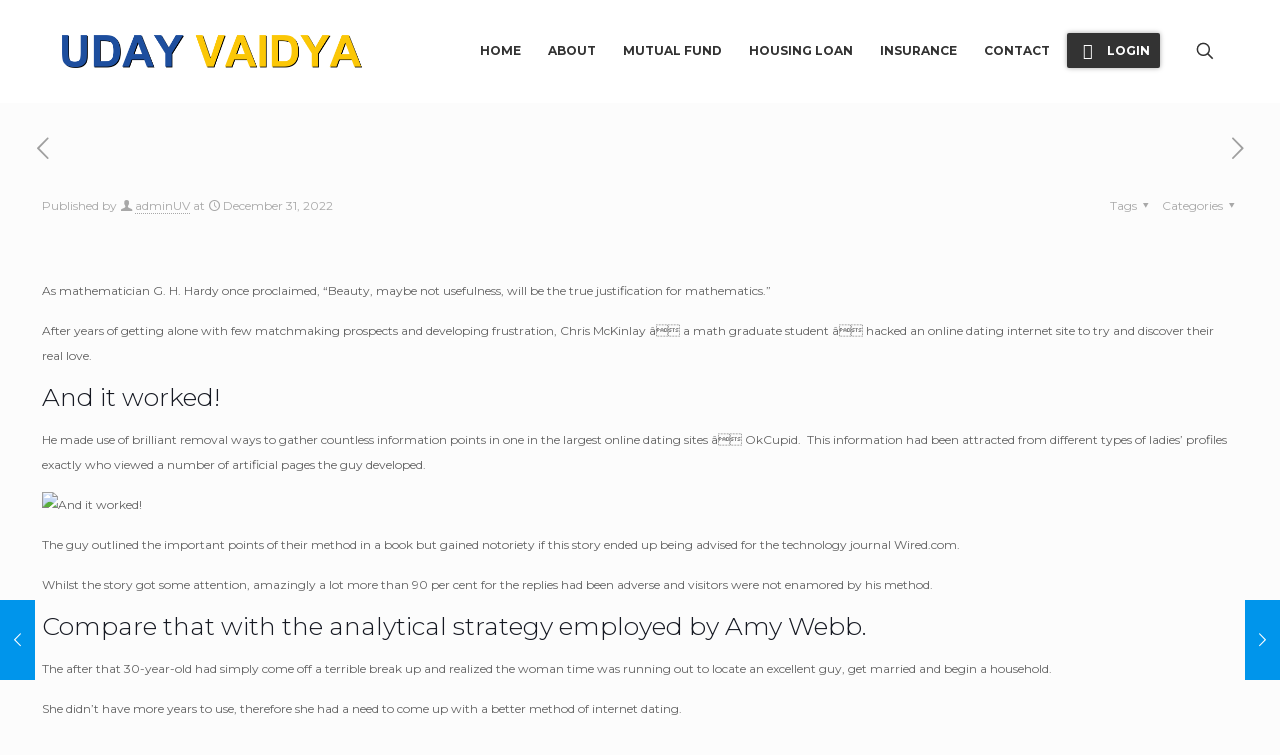

--- FILE ---
content_type: text/html; charset=UTF-8
request_url: https://udayvaidya.com/really-love-inside-period-of-algorithms/
body_size: 42023
content:
<!DOCTYPE html>
<html lang="en-US" class="no-js " itemscope itemtype="https://schema.org/Article" >

<head><script></script>

<meta charset="UTF-8" />
<meta name="description" content="Just another WordPress site"/>
<meta property="og:url" content="https://udayvaidya.com/really-love-inside-period-of-algorithms/"/>
<meta property="og:type" content="article"/>
<meta property="og:title" content="Really love inside period of Algorithms"/>
<meta property="og:description" content="As mathematician G. H. Hardy once proclaimed, &#8220;Beauty, maybe not usefulness, will be the true justification for mathematics.&#8221; After years of getting alone with few matchmaking […]"/>
<link rel="alternate" hreflang="en-US" href="https://udayvaidya.com/really-love-inside-period-of-algorithms/"/>
<title>Really love inside period of Algorithms &#8211; UDAY VAIDYA</title>
<meta name='robots' content='max-image-preview:large' />
<meta name="format-detection" content="telephone=no">
<meta name="viewport" content="width=device-width, initial-scale=1, maximum-scale=1" />
<link rel="shortcut icon" href="http://udayvaidya.com/wp-content/uploads/2018/04/footer_logo.ico" type="image/x-icon" />
<link rel='dns-prefetch' href='//fonts.googleapis.com' />
<link rel="alternate" type="application/rss+xml" title="UDAY VAIDYA &raquo; Feed" href="https://udayvaidya.com/feed/" />
<link rel="alternate" type="application/rss+xml" title="UDAY VAIDYA &raquo; Comments Feed" href="https://udayvaidya.com/comments/feed/" />
<link rel="alternate" type="application/rss+xml" title="UDAY VAIDYA &raquo; Really love inside period of Algorithms Comments Feed" href="https://udayvaidya.com/really-love-inside-period-of-algorithms/feed/" />
<link rel="alternate" title="oEmbed (JSON)" type="application/json+oembed" href="https://udayvaidya.com/wp-json/oembed/1.0/embed?url=https%3A%2F%2Fudayvaidya.com%2Freally-love-inside-period-of-algorithms%2F" />
<link rel="alternate" title="oEmbed (XML)" type="text/xml+oembed" href="https://udayvaidya.com/wp-json/oembed/1.0/embed?url=https%3A%2F%2Fudayvaidya.com%2Freally-love-inside-period-of-algorithms%2F&#038;format=xml" />
<style id='wp-img-auto-sizes-contain-inline-css' type='text/css'>
img:is([sizes=auto i],[sizes^="auto," i]){contain-intrinsic-size:3000px 1500px}
/*# sourceURL=wp-img-auto-sizes-contain-inline-css */
</style>

<style id='wp-emoji-styles-inline-css' type='text/css'>

	img.wp-smiley, img.emoji {
		display: inline !important;
		border: none !important;
		box-shadow: none !important;
		height: 1em !important;
		width: 1em !important;
		margin: 0 0.07em !important;
		vertical-align: -0.1em !important;
		background: none !important;
		padding: 0 !important;
	}
/*# sourceURL=wp-emoji-styles-inline-css */
</style>
<link rel='stylesheet' id='wp-block-library-css' href='https://udayvaidya.com/wp-includes/css/dist/block-library/style.min.css?ver=6.9' type='text/css' media='all' />
<style id='classic-theme-styles-inline-css' type='text/css'>
/*! This file is auto-generated */
.wp-block-button__link{color:#fff;background-color:#32373c;border-radius:9999px;box-shadow:none;text-decoration:none;padding:calc(.667em + 2px) calc(1.333em + 2px);font-size:1.125em}.wp-block-file__button{background:#32373c;color:#fff;text-decoration:none}
/*# sourceURL=/wp-includes/css/classic-themes.min.css */
</style>
<style id='global-styles-inline-css' type='text/css'>
:root{--wp--preset--aspect-ratio--square: 1;--wp--preset--aspect-ratio--4-3: 4/3;--wp--preset--aspect-ratio--3-4: 3/4;--wp--preset--aspect-ratio--3-2: 3/2;--wp--preset--aspect-ratio--2-3: 2/3;--wp--preset--aspect-ratio--16-9: 16/9;--wp--preset--aspect-ratio--9-16: 9/16;--wp--preset--color--black: #000000;--wp--preset--color--cyan-bluish-gray: #abb8c3;--wp--preset--color--white: #ffffff;--wp--preset--color--pale-pink: #f78da7;--wp--preset--color--vivid-red: #cf2e2e;--wp--preset--color--luminous-vivid-orange: #ff6900;--wp--preset--color--luminous-vivid-amber: #fcb900;--wp--preset--color--light-green-cyan: #7bdcb5;--wp--preset--color--vivid-green-cyan: #00d084;--wp--preset--color--pale-cyan-blue: #8ed1fc;--wp--preset--color--vivid-cyan-blue: #0693e3;--wp--preset--color--vivid-purple: #9b51e0;--wp--preset--gradient--vivid-cyan-blue-to-vivid-purple: linear-gradient(135deg,rgb(6,147,227) 0%,rgb(155,81,224) 100%);--wp--preset--gradient--light-green-cyan-to-vivid-green-cyan: linear-gradient(135deg,rgb(122,220,180) 0%,rgb(0,208,130) 100%);--wp--preset--gradient--luminous-vivid-amber-to-luminous-vivid-orange: linear-gradient(135deg,rgb(252,185,0) 0%,rgb(255,105,0) 100%);--wp--preset--gradient--luminous-vivid-orange-to-vivid-red: linear-gradient(135deg,rgb(255,105,0) 0%,rgb(207,46,46) 100%);--wp--preset--gradient--very-light-gray-to-cyan-bluish-gray: linear-gradient(135deg,rgb(238,238,238) 0%,rgb(169,184,195) 100%);--wp--preset--gradient--cool-to-warm-spectrum: linear-gradient(135deg,rgb(74,234,220) 0%,rgb(151,120,209) 20%,rgb(207,42,186) 40%,rgb(238,44,130) 60%,rgb(251,105,98) 80%,rgb(254,248,76) 100%);--wp--preset--gradient--blush-light-purple: linear-gradient(135deg,rgb(255,206,236) 0%,rgb(152,150,240) 100%);--wp--preset--gradient--blush-bordeaux: linear-gradient(135deg,rgb(254,205,165) 0%,rgb(254,45,45) 50%,rgb(107,0,62) 100%);--wp--preset--gradient--luminous-dusk: linear-gradient(135deg,rgb(255,203,112) 0%,rgb(199,81,192) 50%,rgb(65,88,208) 100%);--wp--preset--gradient--pale-ocean: linear-gradient(135deg,rgb(255,245,203) 0%,rgb(182,227,212) 50%,rgb(51,167,181) 100%);--wp--preset--gradient--electric-grass: linear-gradient(135deg,rgb(202,248,128) 0%,rgb(113,206,126) 100%);--wp--preset--gradient--midnight: linear-gradient(135deg,rgb(2,3,129) 0%,rgb(40,116,252) 100%);--wp--preset--font-size--small: 13px;--wp--preset--font-size--medium: 20px;--wp--preset--font-size--large: 36px;--wp--preset--font-size--x-large: 42px;--wp--preset--spacing--20: 0.44rem;--wp--preset--spacing--30: 0.67rem;--wp--preset--spacing--40: 1rem;--wp--preset--spacing--50: 1.5rem;--wp--preset--spacing--60: 2.25rem;--wp--preset--spacing--70: 3.38rem;--wp--preset--spacing--80: 5.06rem;--wp--preset--shadow--natural: 6px 6px 9px rgba(0, 0, 0, 0.2);--wp--preset--shadow--deep: 12px 12px 50px rgba(0, 0, 0, 0.4);--wp--preset--shadow--sharp: 6px 6px 0px rgba(0, 0, 0, 0.2);--wp--preset--shadow--outlined: 6px 6px 0px -3px rgb(255, 255, 255), 6px 6px rgb(0, 0, 0);--wp--preset--shadow--crisp: 6px 6px 0px rgb(0, 0, 0);}:where(.is-layout-flex){gap: 0.5em;}:where(.is-layout-grid){gap: 0.5em;}body .is-layout-flex{display: flex;}.is-layout-flex{flex-wrap: wrap;align-items: center;}.is-layout-flex > :is(*, div){margin: 0;}body .is-layout-grid{display: grid;}.is-layout-grid > :is(*, div){margin: 0;}:where(.wp-block-columns.is-layout-flex){gap: 2em;}:where(.wp-block-columns.is-layout-grid){gap: 2em;}:where(.wp-block-post-template.is-layout-flex){gap: 1.25em;}:where(.wp-block-post-template.is-layout-grid){gap: 1.25em;}.has-black-color{color: var(--wp--preset--color--black) !important;}.has-cyan-bluish-gray-color{color: var(--wp--preset--color--cyan-bluish-gray) !important;}.has-white-color{color: var(--wp--preset--color--white) !important;}.has-pale-pink-color{color: var(--wp--preset--color--pale-pink) !important;}.has-vivid-red-color{color: var(--wp--preset--color--vivid-red) !important;}.has-luminous-vivid-orange-color{color: var(--wp--preset--color--luminous-vivid-orange) !important;}.has-luminous-vivid-amber-color{color: var(--wp--preset--color--luminous-vivid-amber) !important;}.has-light-green-cyan-color{color: var(--wp--preset--color--light-green-cyan) !important;}.has-vivid-green-cyan-color{color: var(--wp--preset--color--vivid-green-cyan) !important;}.has-pale-cyan-blue-color{color: var(--wp--preset--color--pale-cyan-blue) !important;}.has-vivid-cyan-blue-color{color: var(--wp--preset--color--vivid-cyan-blue) !important;}.has-vivid-purple-color{color: var(--wp--preset--color--vivid-purple) !important;}.has-black-background-color{background-color: var(--wp--preset--color--black) !important;}.has-cyan-bluish-gray-background-color{background-color: var(--wp--preset--color--cyan-bluish-gray) !important;}.has-white-background-color{background-color: var(--wp--preset--color--white) !important;}.has-pale-pink-background-color{background-color: var(--wp--preset--color--pale-pink) !important;}.has-vivid-red-background-color{background-color: var(--wp--preset--color--vivid-red) !important;}.has-luminous-vivid-orange-background-color{background-color: var(--wp--preset--color--luminous-vivid-orange) !important;}.has-luminous-vivid-amber-background-color{background-color: var(--wp--preset--color--luminous-vivid-amber) !important;}.has-light-green-cyan-background-color{background-color: var(--wp--preset--color--light-green-cyan) !important;}.has-vivid-green-cyan-background-color{background-color: var(--wp--preset--color--vivid-green-cyan) !important;}.has-pale-cyan-blue-background-color{background-color: var(--wp--preset--color--pale-cyan-blue) !important;}.has-vivid-cyan-blue-background-color{background-color: var(--wp--preset--color--vivid-cyan-blue) !important;}.has-vivid-purple-background-color{background-color: var(--wp--preset--color--vivid-purple) !important;}.has-black-border-color{border-color: var(--wp--preset--color--black) !important;}.has-cyan-bluish-gray-border-color{border-color: var(--wp--preset--color--cyan-bluish-gray) !important;}.has-white-border-color{border-color: var(--wp--preset--color--white) !important;}.has-pale-pink-border-color{border-color: var(--wp--preset--color--pale-pink) !important;}.has-vivid-red-border-color{border-color: var(--wp--preset--color--vivid-red) !important;}.has-luminous-vivid-orange-border-color{border-color: var(--wp--preset--color--luminous-vivid-orange) !important;}.has-luminous-vivid-amber-border-color{border-color: var(--wp--preset--color--luminous-vivid-amber) !important;}.has-light-green-cyan-border-color{border-color: var(--wp--preset--color--light-green-cyan) !important;}.has-vivid-green-cyan-border-color{border-color: var(--wp--preset--color--vivid-green-cyan) !important;}.has-pale-cyan-blue-border-color{border-color: var(--wp--preset--color--pale-cyan-blue) !important;}.has-vivid-cyan-blue-border-color{border-color: var(--wp--preset--color--vivid-cyan-blue) !important;}.has-vivid-purple-border-color{border-color: var(--wp--preset--color--vivid-purple) !important;}.has-vivid-cyan-blue-to-vivid-purple-gradient-background{background: var(--wp--preset--gradient--vivid-cyan-blue-to-vivid-purple) !important;}.has-light-green-cyan-to-vivid-green-cyan-gradient-background{background: var(--wp--preset--gradient--light-green-cyan-to-vivid-green-cyan) !important;}.has-luminous-vivid-amber-to-luminous-vivid-orange-gradient-background{background: var(--wp--preset--gradient--luminous-vivid-amber-to-luminous-vivid-orange) !important;}.has-luminous-vivid-orange-to-vivid-red-gradient-background{background: var(--wp--preset--gradient--luminous-vivid-orange-to-vivid-red) !important;}.has-very-light-gray-to-cyan-bluish-gray-gradient-background{background: var(--wp--preset--gradient--very-light-gray-to-cyan-bluish-gray) !important;}.has-cool-to-warm-spectrum-gradient-background{background: var(--wp--preset--gradient--cool-to-warm-spectrum) !important;}.has-blush-light-purple-gradient-background{background: var(--wp--preset--gradient--blush-light-purple) !important;}.has-blush-bordeaux-gradient-background{background: var(--wp--preset--gradient--blush-bordeaux) !important;}.has-luminous-dusk-gradient-background{background: var(--wp--preset--gradient--luminous-dusk) !important;}.has-pale-ocean-gradient-background{background: var(--wp--preset--gradient--pale-ocean) !important;}.has-electric-grass-gradient-background{background: var(--wp--preset--gradient--electric-grass) !important;}.has-midnight-gradient-background{background: var(--wp--preset--gradient--midnight) !important;}.has-small-font-size{font-size: var(--wp--preset--font-size--small) !important;}.has-medium-font-size{font-size: var(--wp--preset--font-size--medium) !important;}.has-large-font-size{font-size: var(--wp--preset--font-size--large) !important;}.has-x-large-font-size{font-size: var(--wp--preset--font-size--x-large) !important;}
:where(.wp-block-post-template.is-layout-flex){gap: 1.25em;}:where(.wp-block-post-template.is-layout-grid){gap: 1.25em;}
:where(.wp-block-term-template.is-layout-flex){gap: 1.25em;}:where(.wp-block-term-template.is-layout-grid){gap: 1.25em;}
:where(.wp-block-columns.is-layout-flex){gap: 2em;}:where(.wp-block-columns.is-layout-grid){gap: 2em;}
:root :where(.wp-block-pullquote){font-size: 1.5em;line-height: 1.6;}
/*# sourceURL=global-styles-inline-css */
</style>
<link rel='stylesheet' id='contact-form-7-css' href='https://udayvaidya.com/wp-content/plugins/contact-form-7/includes/css/styles.css?ver=6.1.4' type='text/css' media='all' />
<link rel='stylesheet' id='mfn-be-css' href='https://udayvaidya.com/wp-content/themes/betheme/css/be.css?ver=27.3.4' type='text/css' media='all' />
<link rel='stylesheet' id='mfn-animations-css' href='https://udayvaidya.com/wp-content/themes/betheme/assets/animations/animations.min.css?ver=27.3.4' type='text/css' media='all' />
<link rel='stylesheet' id='mfn-font-awesome-css' href='https://udayvaidya.com/wp-content/themes/betheme/fonts/fontawesome/fontawesome.css?ver=27.3.4' type='text/css' media='all' />
<link rel='stylesheet' id='mfn-jplayer-css' href='https://udayvaidya.com/wp-content/themes/betheme/assets/jplayer/css/jplayer.blue.monday.min.css?ver=27.3.4' type='text/css' media='all' />
<link rel='stylesheet' id='mfn-responsive-css' href='https://udayvaidya.com/wp-content/themes/betheme/css/responsive.css?ver=27.3.4' type='text/css' media='all' />
<link rel='stylesheet' id='mfn-fonts-css' href='https://fonts.googleapis.com/css?family=Montserrat%3A1%2C300%2C400%2C400italic%2C500%2C700%2C700italic%2C900%7COpen+Sans%3A1%2C300%2C400%2C400italic%2C500%2C700%2C700italic%2C900&#038;display=swap&#038;ver=6.9' type='text/css' media='all' />
<style id='mfn-dynamic-inline-css' type='text/css'>
html{background-color:#FCFCFC}#Wrapper,#Content,.mfn-popup .mfn-popup-content,.mfn-off-canvas-sidebar .mfn-off-canvas-content-wrapper,.mfn-cart-holder,.mfn-header-login,#Top_bar .search_wrapper,#Top_bar .top_bar_right .mfn-live-search-box,.column_livesearch .mfn-live-search-wrapper,.column_livesearch .mfn-live-search-box{background-color:#FCFCFC}.layout-boxed.mfn-bebuilder-header.mfn-ui #Wrapper .mfn-only-sample-content{background-color:#FCFCFC}body:not(.template-slider) #Header{min-height:250px}body.header-below:not(.template-slider) #Header{padding-top:250px}#Footer .widgets_wrapper{padding:70px 0}.elementor-page.elementor-default #Content .the_content .section_wrapper{max-width:100%}.elementor-page.elementor-default #Content .section.the_content{width:100%}.elementor-page.elementor-default #Content .section_wrapper .the_content_wrapper{margin-left:0;margin-right:0;width:100%}body,button,span.date_label,.timeline_items li h3 span,input[type="submit"],input[type="reset"],input[type="button"],input[type="date"],input[type="text"],input[type="password"],input[type="tel"],input[type="email"],textarea,select,.offer_li .title h3,.mfn-menu-item-megamenu{font-family:"Montserrat",-apple-system,BlinkMacSystemFont,"Segoe UI",Roboto,Oxygen-Sans,Ubuntu,Cantarell,"Helvetica Neue",sans-serif}#menu > ul > li > a,a.action_button,#overlay-menu ul li a{font-family:"Montserrat",-apple-system,BlinkMacSystemFont,"Segoe UI",Roboto,Oxygen-Sans,Ubuntu,Cantarell,"Helvetica Neue",sans-serif}#Subheader .title{font-family:"Montserrat",-apple-system,BlinkMacSystemFont,"Segoe UI",Roboto,Oxygen-Sans,Ubuntu,Cantarell,"Helvetica Neue",sans-serif}h1,h2,h3,h4,.text-logo #logo{font-family:"Montserrat",-apple-system,BlinkMacSystemFont,"Segoe UI",Roboto,Oxygen-Sans,Ubuntu,Cantarell,"Helvetica Neue",sans-serif}h5,h6{font-family:"Open Sans",-apple-system,BlinkMacSystemFont,"Segoe UI",Roboto,Oxygen-Sans,Ubuntu,Cantarell,"Helvetica Neue",sans-serif}blockquote{font-family:"Montserrat",-apple-system,BlinkMacSystemFont,"Segoe UI",Roboto,Oxygen-Sans,Ubuntu,Cantarell,"Helvetica Neue",sans-serif}.chart_box .chart .num,.counter .desc_wrapper .number-wrapper,.how_it_works .image .number,.pricing-box .plan-header .price,.quick_fact .number-wrapper,.woocommerce .product div.entry-summary .price{font-family:"Montserrat",-apple-system,BlinkMacSystemFont,"Segoe UI",Roboto,Oxygen-Sans,Ubuntu,Cantarell,"Helvetica Neue",sans-serif}body,.mfn-menu-item-megamenu{font-size:12px;line-height:25px;font-weight:400;letter-spacing:0px}.big{font-size:16px;line-height:28px;font-weight:400;letter-spacing:0px}#menu > ul > li > a,a.action_button,#overlay-menu ul li a{font-size:12px;font-weight:700;letter-spacing:0px}#overlay-menu ul li a{line-height:18px}#Subheader .title{font-size:30px;line-height:35px;font-weight:400;letter-spacing:1px;font-style:italic}h1,.text-logo #logo{font-size:48px;line-height:50px;font-weight:400;letter-spacing:0px}h2{font-size:30px;line-height:34px;font-weight:300;letter-spacing:0px}h3,.woocommerce ul.products li.product h3,.woocommerce #customer_login h2{font-size:25px;line-height:29px;font-weight:300;letter-spacing:0px}h4,.woocommerce .woocommerce-order-details__title,.woocommerce .wc-bacs-bank-details-heading,.woocommerce .woocommerce-customer-details h2{font-size:21px;line-height:25px;font-weight:500;letter-spacing:0px}h5{font-size:15px;line-height:25px;font-weight:700;letter-spacing:0px}h6{font-size:14px;line-height:25px;font-weight:400;letter-spacing:0px}#Intro .intro-title{font-size:70px;line-height:70px;font-weight:400;letter-spacing:0px}@media only screen and (min-width:768px) and (max-width:959px){body,.mfn-menu-item-megamenu{font-size:13px;line-height:21px;font-weight:400;letter-spacing:0px}.big{font-size:14px;line-height:24px;font-weight:400;letter-spacing:0px}#menu > ul > li > a,a.action_button,#overlay-menu ul li a{font-size:13px;font-weight:700;letter-spacing:0px}#overlay-menu ul li a{line-height:19.5px}#Subheader .title{font-size:26px;line-height:30px;font-weight:400;letter-spacing:1px;font-style:italic}h1,.text-logo #logo{font-size:41px;line-height:43px;font-weight:400;letter-spacing:0px}h2{font-size:26px;line-height:29px;font-weight:300;letter-spacing:0px}h3,.woocommerce ul.products li.product h3,.woocommerce #customer_login h2{font-size:21px;line-height:25px;font-weight:300;letter-spacing:0px}h4,.woocommerce .woocommerce-order-details__title,.woocommerce .wc-bacs-bank-details-heading,.woocommerce .woocommerce-customer-details h2{font-size:18px;line-height:21px;font-weight:500;letter-spacing:0px}h5{font-size:13px;line-height:21px;font-weight:700;letter-spacing:0px}h6{font-size:13px;line-height:21px;font-weight:400;letter-spacing:0px}#Intro .intro-title{font-size:60px;line-height:60px;font-weight:400;letter-spacing:0px}blockquote{font-size:15px}.chart_box .chart .num{font-size:45px;line-height:45px}.counter .desc_wrapper .number-wrapper{font-size:45px;line-height:45px}.counter .desc_wrapper .title{font-size:14px;line-height:18px}.faq .question .title{font-size:14px}.fancy_heading .title{font-size:38px;line-height:38px}.offer .offer_li .desc_wrapper .title h3{font-size:32px;line-height:32px}.offer_thumb_ul li.offer_thumb_li .desc_wrapper .title h3{font-size:32px;line-height:32px}.pricing-box .plan-header h2{font-size:27px;line-height:27px}.pricing-box .plan-header .price > span{font-size:40px;line-height:40px}.pricing-box .plan-header .price sup.currency{font-size:18px;line-height:18px}.pricing-box .plan-header .price sup.period{font-size:14px;line-height:14px}.quick_fact .number-wrapper{font-size:80px;line-height:80px}.trailer_box .desc h2{font-size:27px;line-height:27px}.widget > h3{font-size:17px;line-height:20px}}@media only screen and (min-width:480px) and (max-width:767px){body,.mfn-menu-item-megamenu{font-size:13px;line-height:19px;font-weight:400;letter-spacing:0px}.big{font-size:13px;line-height:21px;font-weight:400;letter-spacing:0px}#menu > ul > li > a,a.action_button,#overlay-menu ul li a{font-size:13px;font-weight:700;letter-spacing:0px}#overlay-menu ul li a{line-height:19.5px}#Subheader .title{font-size:23px;line-height:26px;font-weight:400;letter-spacing:1px;font-style:italic}h1,.text-logo #logo{font-size:36px;line-height:38px;font-weight:400;letter-spacing:0px}h2{font-size:23px;line-height:26px;font-weight:300;letter-spacing:0px}h3,.woocommerce ul.products li.product h3,.woocommerce #customer_login h2{font-size:19px;line-height:22px;font-weight:300;letter-spacing:0px}h4,.woocommerce .woocommerce-order-details__title,.woocommerce .wc-bacs-bank-details-heading,.woocommerce .woocommerce-customer-details h2{font-size:16px;line-height:19px;font-weight:500;letter-spacing:0px}h5{font-size:13px;line-height:19px;font-weight:700;letter-spacing:0px}h6{font-size:13px;line-height:19px;font-weight:400;letter-spacing:0px}#Intro .intro-title{font-size:53px;line-height:53px;font-weight:400;letter-spacing:0px}blockquote{font-size:14px}.chart_box .chart .num{font-size:40px;line-height:40px}.counter .desc_wrapper .number-wrapper{font-size:40px;line-height:40px}.counter .desc_wrapper .title{font-size:13px;line-height:16px}.faq .question .title{font-size:13px}.fancy_heading .title{font-size:34px;line-height:34px}.offer .offer_li .desc_wrapper .title h3{font-size:28px;line-height:28px}.offer_thumb_ul li.offer_thumb_li .desc_wrapper .title h3{font-size:28px;line-height:28px}.pricing-box .plan-header h2{font-size:24px;line-height:24px}.pricing-box .plan-header .price > span{font-size:34px;line-height:34px}.pricing-box .plan-header .price sup.currency{font-size:16px;line-height:16px}.pricing-box .plan-header .price sup.period{font-size:13px;line-height:13px}.quick_fact .number-wrapper{font-size:70px;line-height:70px}.trailer_box .desc h2{font-size:24px;line-height:24px}.widget > h3{font-size:16px;line-height:19px}}@media only screen and (max-width:479px){body,.mfn-menu-item-megamenu{font-size:13px;line-height:19px;font-weight:400;letter-spacing:0px}.big{font-size:13px;line-height:19px;font-weight:400;letter-spacing:0px}#menu > ul > li > a,a.action_button,#overlay-menu ul li a{font-size:13px;font-weight:700;letter-spacing:0px}#overlay-menu ul li a{line-height:19.5px}#Subheader .title{font-size:18px;line-height:21px;font-weight:400;letter-spacing:1px;font-style:italic}h1,.text-logo #logo{font-size:29px;line-height:30px;font-weight:400;letter-spacing:0px}h2{font-size:18px;line-height:20px;font-weight:300;letter-spacing:0px}h3,.woocommerce ul.products li.product h3,.woocommerce #customer_login h2{font-size:15px;line-height:19px;font-weight:300;letter-spacing:0px}h4,.woocommerce .woocommerce-order-details__title,.woocommerce .wc-bacs-bank-details-heading,.woocommerce .woocommerce-customer-details h2{font-size:13px;line-height:19px;font-weight:500;letter-spacing:0px}h5{font-size:13px;line-height:19px;font-weight:700;letter-spacing:0px}h6{font-size:13px;line-height:19px;font-weight:400;letter-spacing:0px}#Intro .intro-title{font-size:42px;line-height:42px;font-weight:400;letter-spacing:0px}blockquote{font-size:13px}.chart_box .chart .num{font-size:35px;line-height:35px}.counter .desc_wrapper .number-wrapper{font-size:35px;line-height:35px}.counter .desc_wrapper .title{font-size:13px;line-height:26px}.faq .question .title{font-size:13px}.fancy_heading .title{font-size:30px;line-height:30px}.offer .offer_li .desc_wrapper .title h3{font-size:26px;line-height:26px}.offer_thumb_ul li.offer_thumb_li .desc_wrapper .title h3{font-size:26px;line-height:26px}.pricing-box .plan-header h2{font-size:21px;line-height:21px}.pricing-box .plan-header .price > span{font-size:32px;line-height:32px}.pricing-box .plan-header .price sup.currency{font-size:14px;line-height:14px}.pricing-box .plan-header .price sup.period{font-size:13px;line-height:13px}.quick_fact .number-wrapper{font-size:60px;line-height:60px}.trailer_box .desc h2{font-size:21px;line-height:21px}.widget > h3{font-size:15px;line-height:18px}}.with_aside .sidebar.columns{width:23%}.with_aside .sections_group{width:77%}.aside_both .sidebar.columns{width:18%}.aside_both .sidebar.sidebar-1{margin-left:-82%}.aside_both .sections_group{width:64%;margin-left:18%}@media only screen and (min-width:1240px){#Wrapper,.with_aside .content_wrapper{max-width:1240px}body.layout-boxed.mfn-header-scrolled .mfn-header-tmpl.mfn-sticky-layout-width{max-width:1240px;left:0;right:0;margin-left:auto;margin-right:auto}body.layout-boxed:not(.mfn-header-scrolled) .mfn-header-tmpl.mfn-header-layout-width,body.layout-boxed .mfn-header-tmpl.mfn-header-layout-width:not(.mfn-hasSticky){max-width:1240px;left:0;right:0;margin-left:auto;margin-right:auto}body.layout-boxed.mfn-bebuilder-header.mfn-ui .mfn-only-sample-content{max-width:1240px;margin-left:auto;margin-right:auto}.section_wrapper,.container{max-width:1220px}.layout-boxed.header-boxed #Top_bar.is-sticky{max-width:1240px}}@media only screen and (max-width:767px){#Wrapper{max-width:calc(100% - 67px)}.content_wrapper .section_wrapper,.container,.four.columns .widget-area{max-width:550px !important;padding-left:33px;padding-right:33px}}  .button-default .button,.button-flat .button,.button-round .button{background-color:#f7f7f7;color:#747474}.button-stroke .button{border-color:#f7f7f7;color:#747474}.button-stroke .button:hover{background-color:#f7f7f7;color:#fff}.button-default .button_theme,.button-default button,.button-default input[type="button"],.button-default input[type="reset"],.button-default input[type="submit"],.button-flat .button_theme,.button-flat button,.button-flat input[type="button"],.button-flat input[type="reset"],.button-flat input[type="submit"],.button-round .button_theme,.button-round button,.button-round input[type="button"],.button-round input[type="reset"],.button-round input[type="submit"],.woocommerce #respond input#submit,.woocommerce a.button:not(.default),.woocommerce button.button,.woocommerce input.button,.woocommerce #respond input#submit:hover,.woocommerce a.button:hover,.woocommerce button.button:hover,.woocommerce input.button:hover{color:#ffffff}.button-default #respond input#submit.alt.disabled,.button-default #respond input#submit.alt.disabled:hover,.button-default #respond input#submit.alt:disabled,.button-default #respond input#submit.alt:disabled:hover,.button-default #respond input#submit.alt:disabled[disabled],.button-default #respond input#submit.alt:disabled[disabled]:hover,.button-default a.button.alt.disabled,.button-default a.button.alt.disabled:hover,.button-default a.button.alt:disabled,.button-default a.button.alt:disabled:hover,.button-default a.button.alt:disabled[disabled],.button-default a.button.alt:disabled[disabled]:hover,.button-default button.button.alt.disabled,.button-default button.button.alt.disabled:hover,.button-default button.button.alt:disabled,.button-default button.button.alt:disabled:hover,.button-default button.button.alt:disabled[disabled],.button-default button.button.alt:disabled[disabled]:hover,.button-default input.button.alt.disabled,.button-default input.button.alt.disabled:hover,.button-default input.button.alt:disabled,.button-default input.button.alt:disabled:hover,.button-default input.button.alt:disabled[disabled],.button-default input.button.alt:disabled[disabled]:hover,.button-default #respond input#submit.alt,.button-default a.button.alt,.button-default button.button.alt,.button-default input.button.alt,.button-default #respond input#submit.alt:hover,.button-default a.button.alt:hover,.button-default button.button.alt:hover,.button-default input.button.alt:hover,.button-flat #respond input#submit.alt.disabled,.button-flat #respond input#submit.alt.disabled:hover,.button-flat #respond input#submit.alt:disabled,.button-flat #respond input#submit.alt:disabled:hover,.button-flat #respond input#submit.alt:disabled[disabled],.button-flat #respond input#submit.alt:disabled[disabled]:hover,.button-flat a.button.alt.disabled,.button-flat a.button.alt.disabled:hover,.button-flat a.button.alt:disabled,.button-flat a.button.alt:disabled:hover,.button-flat a.button.alt:disabled[disabled],.button-flat a.button.alt:disabled[disabled]:hover,.button-flat button.button.alt.disabled,.button-flat button.button.alt.disabled:hover,.button-flat button.button.alt:disabled,.button-flat button.button.alt:disabled:hover,.button-flat button.button.alt:disabled[disabled],.button-flat button.button.alt:disabled[disabled]:hover,.button-flat input.button.alt.disabled,.button-flat input.button.alt.disabled:hover,.button-flat input.button.alt:disabled,.button-flat input.button.alt:disabled:hover,.button-flat input.button.alt:disabled[disabled],.button-flat input.button.alt:disabled[disabled]:hover,.button-flat #respond input#submit.alt,.button-flat a.button.alt,.button-flat button.button.alt,.button-flat input.button.alt,.button-flat #respond input#submit.alt:hover,.button-flat a.button.alt:hover,.button-flat button.button.alt:hover,.button-flat input.button.alt:hover,.button-round #respond input#submit.alt.disabled,.button-round #respond input#submit.alt.disabled:hover,.button-round #respond input#submit.alt:disabled,.button-round #respond input#submit.alt:disabled:hover,.button-round #respond input#submit.alt:disabled[disabled],.button-round #respond input#submit.alt:disabled[disabled]:hover,.button-round a.button.alt.disabled,.button-round a.button.alt.disabled:hover,.button-round a.button.alt:disabled,.button-round a.button.alt:disabled:hover,.button-round a.button.alt:disabled[disabled],.button-round a.button.alt:disabled[disabled]:hover,.button-round button.button.alt.disabled,.button-round button.button.alt.disabled:hover,.button-round button.button.alt:disabled,.button-round button.button.alt:disabled:hover,.button-round button.button.alt:disabled[disabled],.button-round button.button.alt:disabled[disabled]:hover,.button-round input.button.alt.disabled,.button-round input.button.alt.disabled:hover,.button-round input.button.alt:disabled,.button-round input.button.alt:disabled:hover,.button-round input.button.alt:disabled[disabled],.button-round input.button.alt:disabled[disabled]:hover,.button-round #respond input#submit.alt,.button-round a.button.alt,.button-round button.button.alt,.button-round input.button.alt,.button-round #respond input#submit.alt:hover,.button-round a.button.alt:hover,.button-round button.button.alt:hover,.button-round input.button.alt:hover{background-color:#0095eb;color:#ffffff}.button-stroke.woocommerce a.button:not(.default),.button-stroke .woocommerce a.button:not(.default),.button-stroke #respond input#submit.alt.disabled,.button-stroke #respond input#submit.alt.disabled:hover,.button-stroke #respond input#submit.alt:disabled,.button-stroke #respond input#submit.alt:disabled:hover,.button-stroke #respond input#submit.alt:disabled[disabled],.button-stroke #respond input#submit.alt:disabled[disabled]:hover,.button-stroke a.button.alt.disabled,.button-stroke a.button.alt.disabled:hover,.button-stroke a.button.alt:disabled,.button-stroke a.button.alt:disabled:hover,.button-stroke a.button.alt:disabled[disabled],.button-stroke a.button.alt:disabled[disabled]:hover,.button-stroke button.button.alt.disabled,.button-stroke button.button.alt.disabled:hover,.button-stroke button.button.alt:disabled,.button-stroke button.button.alt:disabled:hover,.button-stroke button.button.alt:disabled[disabled],.button-stroke button.button.alt:disabled[disabled]:hover,.button-stroke input.button.alt.disabled,.button-stroke input.button.alt.disabled:hover,.button-stroke input.button.alt:disabled,.button-stroke input.button.alt:disabled:hover,.button-stroke input.button.alt:disabled[disabled],.button-stroke input.button.alt:disabled[disabled]:hover,.button-stroke #respond input#submit.alt,.button-stroke a.button.alt,.button-stroke button.button.alt,.button-stroke input.button.alt{border-color:#0095eb;background:none;color:#0095eb}.button-stroke.woocommerce a.button:not(.default):hover,.button-stroke .woocommerce a.button:not(.default):hover,.button-stroke #respond input#submit.alt:hover,.button-stroke a.button.alt:hover,.button-stroke button.button.alt:hover,.button-stroke input.button.alt:hover,.button-stroke a.action_button:hover{background-color:#0095eb;color:#ffffff}.action_button,.action_button:hover{background-color:#f7f7f7;color:#747474}.button-stroke a.action_button{border-color:#f7f7f7}.footer_button{color:#65666C!important;background-color:transparent;box-shadow:none!important}.footer_button:after{display:none!important}.button-custom.woocommerce .button,.button-custom .button,.button-custom .action_button,.button-custom .footer_button,.button-custom button,.button-custom button.button,.button-custom input[type="button"],.button-custom input[type="reset"],.button-custom input[type="submit"],.button-custom .woocommerce #respond input#submit,.button-custom .woocommerce a.button,.button-custom .woocommerce button.button,.button-custom .woocommerce input.button,.button-custom:where(body:not(.woocommerce-block-theme-has-button-styles)) .woocommerce button.button:disabled[disabled]{font-family:;font-size:14px;line-height:14px;font-weight:400;letter-spacing:0px;padding:12px 20px;border-width:0px;border-radius:0px;border-color:transparent}body.button-custom .button{color:#626262;background-color:#dbdddf;border-color:transparent}body.button-custom .button:hover{color:#626262;background-color:#d3d3d3;border-color:transparent}body .button-custom .button_theme,body.button-custom .button_theme,.button-custom button,.button-custom input[type="button"],.button-custom input[type="reset"],.button-custom input[type="submit"],.button-custom .woocommerce #respond input#submit,body.button-custom.woocommerce a.button:not(.default),.button-custom .woocommerce button.button,.button-custom .woocommerce input.button,.button-custom .woocommerce a.button_theme:not(.default){color:#ffffff;background-color:#0095eb;border-color:transparent;box-shadow:unset}body .button-custom .button_theme:hover,body.button-custom .button_theme:hover,.button-custom button:hover,.button-custom input[type="button"]:hover,.button-custom input[type="reset"]:hover,.button-custom input[type="submit"]:hover,.button-custom .woocommerce #respond input#submit:hover,body.button-custom.woocommerce .button:not(.default):hover,body.button-custom.woocommerce a.button:not(.default):hover,.button-custom .woocommerce button.button:hover,.button-custom .woocommerce input.button:hover,.button-custom .woocommerce a.button_theme:not(.default):hover{color:#ffffff;background-color:#007cc3;border-color:transparent}body.button-custom .action_button{color:#626262;background-color:#dbdddf;border-color:transparent;box-shadow:unset}body.button-custom .action_button:hover{color:#626262;background-color:#d3d3d3;border-color:transparent}.button-custom #respond input#submit.alt.disabled,.button-custom #respond input#submit.alt.disabled:hover,.button-custom #respond input#submit.alt:disabled,.button-custom #respond input#submit.alt:disabled:hover,.button-custom #respond input#submit.alt:disabled[disabled],.button-custom #respond input#submit.alt:disabled[disabled]:hover,.button-custom a.button.alt.disabled,.button-custom a.button.alt.disabled:hover,.button-custom a.button.alt:disabled,.button-custom a.button.alt:disabled:hover,.button-custom a.button.alt:disabled[disabled],.button-custom a.button.alt:disabled[disabled]:hover,.button-custom button.button.alt.disabled,.button-custom button.button.alt.disabled:hover,.button-custom button.button.alt:disabled,.button-custom button.button.alt:disabled:hover,.button-custom button.button.alt:disabled[disabled],.button-custom button.button.alt:disabled[disabled]:hover,.button-custom input.button.alt.disabled,.button-custom input.button.alt.disabled:hover,.button-custom input.button.alt:disabled,.button-custom input.button.alt:disabled:hover,.button-custom input.button.alt:disabled[disabled],.button-custom input.button.alt:disabled[disabled]:hover,.button-custom #respond input#submit.alt,.button-custom a.button.alt,.button-custom button.button.alt,.button-custom input.button.alt{line-height:14px;padding:12px 20px;color:#ffffff;background-color:#0095eb;font-family:;font-size:14px;font-weight:400;letter-spacing:0px;border-width:0px;border-radius:0px}.button-custom #respond input#submit.alt:hover,.button-custom a.button.alt:hover,.button-custom button.button.alt:hover,.button-custom input.button.alt:hover,.button-custom a.action_button:hover{color:#ffffff;background-color:#007cc3}#Top_bar #logo,.header-fixed #Top_bar #logo,.header-plain #Top_bar #logo,.header-transparent #Top_bar #logo{height:72px;line-height:72px;padding:15px 0}.logo-overflow #Top_bar:not(.is-sticky) .logo{height:102px}#Top_bar .menu > li > a{padding:21px 0}.menu-highlight:not(.header-creative) #Top_bar .menu > li > a{margin:26px 0}.header-plain:not(.menu-highlight) #Top_bar .menu > li > a span:not(.description){line-height:102px}.header-fixed #Top_bar .menu > li > a{padding:36px 0}@media only screen and (max-width:767px){.mobile-header-mini #Top_bar #logo{height:50px!important;line-height:50px!important;margin:5px 0}}#Top_bar #logo img.svg{width:100px}.image_frame,.wp-caption{border-width:0px}.alert{border-radius:0px}#Top_bar .top_bar_right .top-bar-right-input input{width:200px}.mfn-live-search-box .mfn-live-search-list{max-height:300px}#Side_slide{right:-250px;width:250px}#Side_slide.left{left:-250px}.blog-teaser li .desc-wrapper .desc{background-position-y:-1px}.mfn-free-delivery-info{--mfn-free-delivery-bar:#0095eb;--mfn-free-delivery-bg:rgba(0,0,0,0.1);--mfn-free-delivery-achieved:#0095eb}@media only screen and ( max-width:767px ){}@media only screen and (min-width:1240px){body:not(.header-simple) #Top_bar #menu{display:block!important}.tr-menu #Top_bar #menu{background:none!important}#Top_bar .menu > li > ul.mfn-megamenu > li{float:left}#Top_bar .menu > li > ul.mfn-megamenu > li.mfn-megamenu-cols-1{width:100%}#Top_bar .menu > li > ul.mfn-megamenu > li.mfn-megamenu-cols-2{width:50%}#Top_bar .menu > li > ul.mfn-megamenu > li.mfn-megamenu-cols-3{width:33.33%}#Top_bar .menu > li > ul.mfn-megamenu > li.mfn-megamenu-cols-4{width:25%}#Top_bar .menu > li > ul.mfn-megamenu > li.mfn-megamenu-cols-5{width:20%}#Top_bar .menu > li > ul.mfn-megamenu > li.mfn-megamenu-cols-6{width:16.66%}#Top_bar .menu > li > ul.mfn-megamenu > li > ul{display:block!important;position:inherit;left:auto;top:auto;border-width:0 1px 0 0}#Top_bar .menu > li > ul.mfn-megamenu > li:last-child > ul{border:0}#Top_bar .menu > li > ul.mfn-megamenu > li > ul li{width:auto}#Top_bar .menu > li > ul.mfn-megamenu a.mfn-megamenu-title{text-transform:uppercase;font-weight:400;background:none}#Top_bar .menu > li > ul.mfn-megamenu a .menu-arrow{display:none}.menuo-right #Top_bar .menu > li > ul.mfn-megamenu{left:0;width:98%!important;margin:0 1%;padding:20px 0}.menuo-right #Top_bar .menu > li > ul.mfn-megamenu-bg{box-sizing:border-box}#Top_bar .menu > li > ul.mfn-megamenu-bg{padding:20px 166px 20px 20px;background-repeat:no-repeat;background-position:right bottom}.rtl #Top_bar .menu > li > ul.mfn-megamenu-bg{padding-left:166px;padding-right:20px;background-position:left bottom}#Top_bar .menu > li > ul.mfn-megamenu-bg > li{background:none}#Top_bar .menu > li > ul.mfn-megamenu-bg > li a{border:none}#Top_bar .menu > li > ul.mfn-megamenu-bg > li > ul{background:none!important;-webkit-box-shadow:0 0 0 0;-moz-box-shadow:0 0 0 0;box-shadow:0 0 0 0}.mm-vertical #Top_bar .container{position:relative}.mm-vertical #Top_bar .top_bar_left{position:static}.mm-vertical #Top_bar .menu > li ul{box-shadow:0 0 0 0 transparent!important;background-image:none}.mm-vertical #Top_bar .menu > li > ul.mfn-megamenu{padding:20px 0}.mm-vertical.header-plain #Top_bar .menu > li > ul.mfn-megamenu{width:100%!important;margin:0}.mm-vertical #Top_bar .menu > li > ul.mfn-megamenu > li{display:table-cell;float:none!important;width:10%;padding:0 15px;border-right:1px solid rgba(0,0,0,0.05)}.mm-vertical #Top_bar .menu > li > ul.mfn-megamenu > li:last-child{border-right-width:0}.mm-vertical #Top_bar .menu > li > ul.mfn-megamenu > li.hide-border{border-right-width:0}.mm-vertical #Top_bar .menu > li > ul.mfn-megamenu > li a{border-bottom-width:0;padding:9px 15px;line-height:120%}.mm-vertical #Top_bar .menu > li > ul.mfn-megamenu a.mfn-megamenu-title{font-weight:700}.rtl .mm-vertical #Top_bar .menu > li > ul.mfn-megamenu > li:first-child{border-right-width:0}.rtl .mm-vertical #Top_bar .menu > li > ul.mfn-megamenu > li:last-child{border-right-width:1px}body.header-shop #Top_bar #menu{display:flex!important;background-color:transparent}.header-shop #Top_bar.is-sticky .top_bar_row_second{display:none}.header-plain:not(.menuo-right) #Header .top_bar_left{width:auto!important}.header-stack.header-center #Top_bar #menu{display:inline-block!important}.header-simple #Top_bar #menu{display:none;height:auto;width:300px;bottom:auto;top:100%;right:1px;position:absolute;margin:0}.header-simple #Header a.responsive-menu-toggle{display:block;right:10px}.header-simple #Top_bar #menu > ul{width:100%;float:left}.header-simple #Top_bar #menu ul li{width:100%;padding-bottom:0;border-right:0;position:relative}.header-simple #Top_bar #menu ul li a{padding:0 20px;margin:0;display:block;height:auto;line-height:normal;border:none}.header-simple #Top_bar #menu ul li a:not(.menu-toggle):after{display:none}.header-simple #Top_bar #menu ul li a span{border:none;line-height:44px;display:inline;padding:0}.header-simple #Top_bar #menu ul li.submenu .menu-toggle{display:block;position:absolute;right:0;top:0;width:44px;height:44px;line-height:44px;font-size:30px;font-weight:300;text-align:center;cursor:pointer;color:#444;opacity:0.33;transform:unset}.header-simple #Top_bar #menu ul li.submenu .menu-toggle:after{content:"+";position:static}.header-simple #Top_bar #menu ul li.hover > .menu-toggle:after{content:"-"}.header-simple #Top_bar #menu ul li.hover a{border-bottom:0}.header-simple #Top_bar #menu ul.mfn-megamenu li .menu-toggle{display:none}.header-simple #Top_bar #menu ul li ul{position:relative!important;left:0!important;top:0;padding:0;margin:0!important;width:auto!important;background-image:none}.header-simple #Top_bar #menu ul li ul li{width:100%!important;display:block;padding:0}.header-simple #Top_bar #menu ul li ul li a{padding:0 20px 0 30px}.header-simple #Top_bar #menu ul li ul li a .menu-arrow{display:none}.header-simple #Top_bar #menu ul li ul li a span{padding:0}.header-simple #Top_bar #menu ul li ul li a span:after{display:none!important}.header-simple #Top_bar .menu > li > ul.mfn-megamenu a.mfn-megamenu-title{text-transform:uppercase;font-weight:400}.header-simple #Top_bar .menu > li > ul.mfn-megamenu > li > ul{display:block!important;position:inherit;left:auto;top:auto}.header-simple #Top_bar #menu ul li ul li ul{border-left:0!important;padding:0;top:0}.header-simple #Top_bar #menu ul li ul li ul li a{padding:0 20px 0 40px}.rtl.header-simple #Top_bar #menu{left:1px;right:auto}.rtl.header-simple #Top_bar a.responsive-menu-toggle{left:10px;right:auto}.rtl.header-simple #Top_bar #menu ul li.submenu .menu-toggle{left:0;right:auto}.rtl.header-simple #Top_bar #menu ul li ul{left:auto!important;right:0!important}.rtl.header-simple #Top_bar #menu ul li ul li a{padding:0 30px 0 20px}.rtl.header-simple #Top_bar #menu ul li ul li ul li a{padding:0 40px 0 20px}.menu-highlight #Top_bar .menu > li{margin:0 2px}.menu-highlight:not(.header-creative) #Top_bar .menu > li > a{padding:0;-webkit-border-radius:5px;border-radius:5px}.menu-highlight #Top_bar .menu > li > a:after{display:none}.menu-highlight #Top_bar .menu > li > a span:not(.description){line-height:50px}.menu-highlight #Top_bar .menu > li > a span.description{display:none}.menu-highlight.header-stack #Top_bar .menu > li > a{margin:10px 0!important}.menu-highlight.header-stack #Top_bar .menu > li > a span:not(.description){line-height:40px}.menu-highlight.header-simple #Top_bar #menu ul li,.menu-highlight.header-creative #Top_bar #menu ul li{margin:0}.menu-highlight.header-simple #Top_bar #menu ul li > a,.menu-highlight.header-creative #Top_bar #menu ul li > a{-webkit-border-radius:0;border-radius:0}.menu-highlight:not(.header-fixed):not(.header-simple) #Top_bar.is-sticky .menu > li > a{margin:10px 0!important;padding:5px 0!important}.menu-highlight:not(.header-fixed):not(.header-simple) #Top_bar.is-sticky .menu > li > a span{line-height:30px!important}.header-modern.menu-highlight.menuo-right .menu_wrapper{margin-right:20px}.menu-line-below #Top_bar .menu > li > a:not(.menu-toggle):after{top:auto;bottom:-4px}.menu-line-below #Top_bar.is-sticky .menu > li > a:not(.menu-toggle):after{top:auto;bottom:-4px}.menu-line-below-80 #Top_bar:not(.is-sticky) .menu > li > a:not(.menu-toggle):after{height:4px;left:10%;top:50%;margin-top:20px;width:80%}.menu-line-below-80-1 #Top_bar:not(.is-sticky) .menu > li > a:not(.menu-toggle):after{height:1px;left:10%;top:50%;margin-top:20px;width:80%}.menu-link-color #Top_bar .menu > li > a:not(.menu-toggle):after{display:none!important}.menu-arrow-top #Top_bar .menu > li > a:after{background:none repeat scroll 0 0 rgba(0,0,0,0)!important;border-color:#ccc transparent transparent;border-style:solid;border-width:7px 7px 0;display:block;height:0;left:50%;margin-left:-7px;top:0!important;width:0}.menu-arrow-top #Top_bar.is-sticky .menu > li > a:after{top:0!important}.menu-arrow-bottom #Top_bar .menu > li > a:after{background:none!important;border-color:transparent transparent #ccc;border-style:solid;border-width:0 7px 7px;display:block;height:0;left:50%;margin-left:-7px;top:auto;bottom:0;width:0}.menu-arrow-bottom #Top_bar.is-sticky .menu > li > a:after{top:auto;bottom:0}.menuo-no-borders #Top_bar .menu > li > a span{border-width:0!important}.menuo-no-borders #Header_creative #Top_bar .menu > li > a span{border-bottom-width:0}.menuo-no-borders.header-plain #Top_bar a#header_cart,.menuo-no-borders.header-plain #Top_bar a#search_button,.menuo-no-borders.header-plain #Top_bar .wpml-languages,.menuo-no-borders.header-plain #Top_bar a.action_button{border-width:0}.menuo-right #Top_bar .menu_wrapper{float:right}.menuo-right.header-stack:not(.header-center) #Top_bar .menu_wrapper{margin-right:150px}body.header-creative{padding-left:50px}body.header-creative.header-open{padding-left:250px}body.error404,body.under-construction,body.template-blank,body.under-construction.header-rtl.header-creative.header-open{padding-left:0!important;padding-right:0!important}.header-creative.footer-fixed #Footer,.header-creative.footer-sliding #Footer,.header-creative.footer-stick #Footer.is-sticky{box-sizing:border-box;padding-left:50px}.header-open.footer-fixed #Footer,.header-open.footer-sliding #Footer,.header-creative.footer-stick #Footer.is-sticky{padding-left:250px}.header-rtl.header-creative.footer-fixed #Footer,.header-rtl.header-creative.footer-sliding #Footer,.header-rtl.header-creative.footer-stick #Footer.is-sticky{padding-left:0;padding-right:50px}.header-rtl.header-open.footer-fixed #Footer,.header-rtl.header-open.footer-sliding #Footer,.header-rtl.header-creative.footer-stick #Footer.is-sticky{padding-right:250px}#Header_creative{background-color:#fff;position:fixed;width:250px;height:100%;left:-200px;top:0;z-index:9002;-webkit-box-shadow:2px 0 4px 2px rgba(0,0,0,.15);box-shadow:2px 0 4px 2px rgba(0,0,0,.15)}#Header_creative .container{width:100%}#Header_creative .creative-wrapper{opacity:0;margin-right:50px}#Header_creative a.creative-menu-toggle{display:block;width:34px;height:34px;line-height:34px;font-size:22px;text-align:center;position:absolute;top:10px;right:8px;border-radius:3px}.admin-bar #Header_creative a.creative-menu-toggle{top:42px}#Header_creative #Top_bar{position:static;width:100%}#Header_creative #Top_bar .top_bar_left{width:100%!important;float:none}#Header_creative #Top_bar .logo{float:none;text-align:center;margin:15px 0}#Header_creative #Top_bar #menu{background-color:transparent}#Header_creative #Top_bar .menu_wrapper{float:none;margin:0 0 30px}#Header_creative #Top_bar .menu > li{width:100%;float:none;position:relative}#Header_creative #Top_bar .menu > li > a{padding:0;text-align:center}#Header_creative #Top_bar .menu > li > a:after{display:none}#Header_creative #Top_bar .menu > li > a span{border-right:0;border-bottom-width:1px;line-height:38px}#Header_creative #Top_bar .menu li ul{left:100%;right:auto;top:0;box-shadow:2px 2px 2px 0 rgba(0,0,0,0.03);-webkit-box-shadow:2px 2px 2px 0 rgba(0,0,0,0.03)}#Header_creative #Top_bar .menu > li > ul.mfn-megamenu{margin:0;width:700px!important}#Header_creative #Top_bar .menu > li > ul.mfn-megamenu > li > ul{left:0}#Header_creative #Top_bar .menu li ul li a{padding-top:9px;padding-bottom:8px}#Header_creative #Top_bar .menu li ul li ul{top:0}#Header_creative #Top_bar .menu > li > a span.description{display:block;font-size:13px;line-height:28px!important;clear:both}.menuo-arrows #Top_bar .menu > li.submenu > a > span:after{content:unset!important}#Header_creative #Top_bar .top_bar_right{width:100%!important;float:left;height:auto;margin-bottom:35px;text-align:center;padding:0 20px;top:0;-webkit-box-sizing:border-box;-moz-box-sizing:border-box;box-sizing:border-box}#Header_creative #Top_bar .top_bar_right:before{content:none}#Header_creative #Top_bar .top_bar_right .top_bar_right_wrapper{flex-wrap:wrap;justify-content:center}#Header_creative #Top_bar .top_bar_right .top-bar-right-icon,#Header_creative #Top_bar .top_bar_right .wpml-languages,#Header_creative #Top_bar .top_bar_right .top-bar-right-button,#Header_creative #Top_bar .top_bar_right .top-bar-right-input{min-height:30px;margin:5px}#Header_creative #Top_bar .search_wrapper{left:100%;top:auto}#Header_creative #Top_bar .banner_wrapper{display:block;text-align:center}#Header_creative #Top_bar .banner_wrapper img{max-width:100%;height:auto;display:inline-block}#Header_creative #Action_bar{display:none;position:absolute;bottom:0;top:auto;clear:both;padding:0 20px;box-sizing:border-box}#Header_creative #Action_bar .contact_details{width:100%;text-align:center;margin-bottom:20px}#Header_creative #Action_bar .contact_details li{padding:0}#Header_creative #Action_bar .social{float:none;text-align:center;padding:5px 0 15px}#Header_creative #Action_bar .social li{margin-bottom:2px}#Header_creative #Action_bar .social-menu{float:none;text-align:center}#Header_creative #Action_bar .social-menu li{border-color:rgba(0,0,0,.1)}#Header_creative .social li a{color:rgba(0,0,0,.5)}#Header_creative .social li a:hover{color:#000}#Header_creative .creative-social{position:absolute;bottom:10px;right:0;width:50px}#Header_creative .creative-social li{display:block;float:none;width:100%;text-align:center;margin-bottom:5px}.header-creative .fixed-nav.fixed-nav-prev{margin-left:50px}.header-creative.header-open .fixed-nav.fixed-nav-prev{margin-left:250px}.menuo-last #Header_creative #Top_bar .menu li.last ul{top:auto;bottom:0}.header-open #Header_creative{left:0}.header-open #Header_creative .creative-wrapper{opacity:1;margin:0!important}.header-open #Header_creative .creative-menu-toggle,.header-open #Header_creative .creative-social{display:none}.header-open #Header_creative #Action_bar{display:block}body.header-rtl.header-creative{padding-left:0;padding-right:50px}.header-rtl #Header_creative{left:auto;right:-200px}.header-rtl #Header_creative .creative-wrapper{margin-left:50px;margin-right:0}.header-rtl #Header_creative a.creative-menu-toggle{left:8px;right:auto}.header-rtl #Header_creative .creative-social{left:0;right:auto}.header-rtl #Footer #back_to_top.sticky{right:125px}.header-rtl #popup_contact{right:70px}.header-rtl #Header_creative #Top_bar .menu li ul{left:auto;right:100%}.header-rtl #Header_creative #Top_bar .search_wrapper{left:auto;right:100%}.header-rtl .fixed-nav.fixed-nav-prev{margin-left:0!important}.header-rtl .fixed-nav.fixed-nav-next{margin-right:50px}body.header-rtl.header-creative.header-open{padding-left:0;padding-right:250px!important}.header-rtl.header-open #Header_creative{left:auto;right:0}.header-rtl.header-open #Footer #back_to_top.sticky{right:325px}.header-rtl.header-open #popup_contact{right:270px}.header-rtl.header-open .fixed-nav.fixed-nav-next{margin-right:250px}#Header_creative.active{left:-1px}.header-rtl #Header_creative.active{left:auto;right:-1px}#Header_creative.active .creative-wrapper{opacity:1;margin:0}.header-creative .vc_row[data-vc-full-width]{padding-left:50px}.header-creative.header-open .vc_row[data-vc-full-width]{padding-left:250px}.header-open .vc_parallax .vc_parallax-inner{left:auto;width:calc(100% - 250px)}.header-open.header-rtl .vc_parallax .vc_parallax-inner{left:0;right:auto}#Header_creative.scroll{height:100%;overflow-y:auto}#Header_creative.scroll:not(.dropdown) .menu li ul{display:none!important}#Header_creative.scroll #Action_bar{position:static}#Header_creative.dropdown{outline:none}#Header_creative.dropdown #Top_bar .menu_wrapper{float:left;width:100%}#Header_creative.dropdown #Top_bar #menu ul li{position:relative;float:left}#Header_creative.dropdown #Top_bar #menu ul li a:not(.menu-toggle):after{display:none}#Header_creative.dropdown #Top_bar #menu ul li a span{line-height:38px;padding:0}#Header_creative.dropdown #Top_bar #menu ul li.submenu .menu-toggle{display:block;position:absolute;right:0;top:0;width:38px;height:38px;line-height:38px;font-size:26px;font-weight:300;text-align:center;cursor:pointer;color:#444;opacity:0.33;z-index:203}#Header_creative.dropdown #Top_bar #menu ul li.submenu .menu-toggle:after{content:"+";position:static}#Header_creative.dropdown #Top_bar #menu ul li.hover > .menu-toggle:after{content:"-"}#Header_creative.dropdown #Top_bar #menu ul.sub-menu li:not(:last-of-type) a{border-bottom:0}#Header_creative.dropdown #Top_bar #menu ul.mfn-megamenu li .menu-toggle{display:none}#Header_creative.dropdown #Top_bar #menu ul li ul{position:relative!important;left:0!important;top:0;padding:0;margin-left:0!important;width:auto!important;background-image:none}#Header_creative.dropdown #Top_bar #menu ul li ul li{width:100%!important}#Header_creative.dropdown #Top_bar #menu ul li ul li a{padding:0 10px;text-align:center}#Header_creative.dropdown #Top_bar #menu ul li ul li a .menu-arrow{display:none}#Header_creative.dropdown #Top_bar #menu ul li ul li a span{padding:0}#Header_creative.dropdown #Top_bar #menu ul li ul li a span:after{display:none!important}#Header_creative.dropdown #Top_bar .menu > li > ul.mfn-megamenu a.mfn-megamenu-title{text-transform:uppercase;font-weight:400}#Header_creative.dropdown #Top_bar .menu > li > ul.mfn-megamenu > li > ul{display:block!important;position:inherit;left:auto;top:auto}#Header_creative.dropdown #Top_bar #menu ul li ul li ul{border-left:0!important;padding:0;top:0}#Header_creative{transition:left .5s ease-in-out,right .5s ease-in-out}#Header_creative .creative-wrapper{transition:opacity .5s ease-in-out,margin 0s ease-in-out .5s}#Header_creative.active .creative-wrapper{transition:opacity .5s ease-in-out,margin 0s ease-in-out}}@media only screen and (min-width:1240px){#Top_bar.is-sticky{position:fixed!important;width:100%;left:0;top:-60px;height:60px;z-index:701;background:#fff;opacity:.97;-webkit-box-shadow:0 2px 5px 0 rgba(0,0,0,0.1);-moz-box-shadow:0 2px 5px 0 rgba(0,0,0,0.1);box-shadow:0 2px 5px 0 rgba(0,0,0,0.1)}.layout-boxed.header-boxed #Top_bar.is-sticky{left:50%;-webkit-transform:translateX(-50%);transform:translateX(-50%)}#Top_bar.is-sticky .top_bar_left,#Top_bar.is-sticky .top_bar_right,#Top_bar.is-sticky .top_bar_right:before{background:none;box-shadow:unset}#Top_bar.is-sticky .logo{width:auto;margin:0 30px 0 20px;padding:0}#Top_bar.is-sticky #logo,#Top_bar.is-sticky .custom-logo-link{padding:5px 0!important;height:50px!important;line-height:50px!important}.logo-no-sticky-padding #Top_bar.is-sticky #logo{height:60px!important;line-height:60px!important}#Top_bar.is-sticky #logo img.logo-main{display:none}#Top_bar.is-sticky #logo img.logo-sticky{display:inline;max-height:35px}.logo-sticky-width-auto #Top_bar.is-sticky #logo img.logo-sticky{width:auto}#Top_bar.is-sticky .menu_wrapper{clear:none}#Top_bar.is-sticky .menu_wrapper .menu > li > a{padding:15px 0}#Top_bar.is-sticky .menu > li > a,#Top_bar.is-sticky .menu > li > a span{line-height:30px}#Top_bar.is-sticky .menu > li > a:after{top:auto;bottom:-4px}#Top_bar.is-sticky .menu > li > a span.description{display:none}#Top_bar.is-sticky .secondary_menu_wrapper,#Top_bar.is-sticky .banner_wrapper{display:none}.header-overlay #Top_bar.is-sticky{display:none}.sticky-dark #Top_bar.is-sticky,.sticky-dark #Top_bar.is-sticky #menu{background:rgba(0,0,0,.8)}.sticky-dark #Top_bar.is-sticky .menu > li:not(.current-menu-item) > a{color:#fff}.sticky-dark #Top_bar.is-sticky .top_bar_right .top-bar-right-icon{color:rgba(255,255,255,.9)}.sticky-dark #Top_bar.is-sticky .top_bar_right .top-bar-right-icon svg .path{stroke:rgba(255,255,255,.9)}.sticky-dark #Top_bar.is-sticky .wpml-languages a.active,.sticky-dark #Top_bar.is-sticky .wpml-languages ul.wpml-lang-dropdown{background:rgba(0,0,0,0.1);border-color:rgba(0,0,0,0.1)}.sticky-white #Top_bar.is-sticky,.sticky-white #Top_bar.is-sticky #menu{background:rgba(255,255,255,.8)}.sticky-white #Top_bar.is-sticky .menu > li:not(.current-menu-item) > a{color:#222}.sticky-white #Top_bar.is-sticky .top_bar_right .top-bar-right-icon{color:rgba(0,0,0,.8)}.sticky-white #Top_bar.is-sticky .top_bar_right .top-bar-right-icon svg .path{stroke:rgba(0,0,0,.8)}.sticky-white #Top_bar.is-sticky .wpml-languages a.active,.sticky-white #Top_bar.is-sticky .wpml-languages ul.wpml-lang-dropdown{background:rgba(255,255,255,0.1);border-color:rgba(0,0,0,0.1)}}@media only screen and (min-width:768px) and (max-width:1240px){.header_placeholder{height:0!important}}@media only screen and (max-width:1239px){#Top_bar #menu{display:none;height:auto;width:300px;bottom:auto;top:100%;right:1px;position:absolute;margin:0}#Top_bar a.responsive-menu-toggle{display:block}#Top_bar #menu > ul{width:100%;float:left}#Top_bar #menu ul li{width:100%;padding-bottom:0;border-right:0;position:relative}#Top_bar #menu ul li a{padding:0 25px;margin:0;display:block;height:auto;line-height:normal;border:none}#Top_bar #menu ul li a:not(.menu-toggle):after{display:none}#Top_bar #menu ul li a span{border:none;line-height:44px;display:inline;padding:0}#Top_bar #menu ul li a span.description{margin:0 0 0 5px}#Top_bar #menu ul li.submenu .menu-toggle{display:block;position:absolute;right:15px;top:0;width:44px;height:44px;line-height:44px;font-size:30px;font-weight:300;text-align:center;cursor:pointer;color:#444;opacity:0.33;transform:unset}#Top_bar #menu ul li.submenu .menu-toggle:after{content:"+";position:static}#Top_bar #menu ul li.hover > .menu-toggle:after{content:"-"}#Top_bar #menu ul li.hover a{border-bottom:0}#Top_bar #menu ul li a span:after{display:none!important}#Top_bar #menu ul.mfn-megamenu li .menu-toggle{display:none}.menuo-arrows.keyboard-support #Top_bar .menu > li.submenu > a:not(.menu-toggle):after,.menuo-arrows:not(.keyboard-support) #Top_bar .menu > li.submenu > a:not(.menu-toggle)::after{display:none !important}#Top_bar #menu ul li ul{position:relative!important;left:0!important;top:0;padding:0;margin-left:0!important;width:auto!important;background-image:none!important;box-shadow:0 0 0 0 transparent!important;-webkit-box-shadow:0 0 0 0 transparent!important}#Top_bar #menu ul li ul li{width:100%!important}#Top_bar #menu ul li ul li a{padding:0 20px 0 35px}#Top_bar #menu ul li ul li a .menu-arrow{display:none}#Top_bar #menu ul li ul li a span{padding:0}#Top_bar #menu ul li ul li a span:after{display:none!important}#Top_bar .menu > li > ul.mfn-megamenu a.mfn-megamenu-title{text-transform:uppercase;font-weight:400}#Top_bar .menu > li > ul.mfn-megamenu > li > ul{display:block!important;position:inherit;left:auto;top:auto}#Top_bar #menu ul li ul li ul{border-left:0!important;padding:0;top:0}#Top_bar #menu ul li ul li ul li a{padding:0 20px 0 45px}#Header #menu > ul > li.current-menu-item > a,#Header #menu > ul > li.current_page_item > a,#Header #menu > ul > li.current-menu-parent > a,#Header #menu > ul > li.current-page-parent > a,#Header #menu > ul > li.current-menu-ancestor > a,#Header #menu > ul > li.current_page_ancestor > a{background:rgba(0,0,0,.02)}.rtl #Top_bar #menu{left:1px;right:auto}.rtl #Top_bar a.responsive-menu-toggle{left:20px;right:auto}.rtl #Top_bar #menu ul li.submenu .menu-toggle{left:15px;right:auto;border-left:none;border-right:1px solid #eee;transform:unset}.rtl #Top_bar #menu ul li ul{left:auto!important;right:0!important}.rtl #Top_bar #menu ul li ul li a{padding:0 30px 0 20px}.rtl #Top_bar #menu ul li ul li ul li a{padding:0 40px 0 20px}.header-stack .menu_wrapper a.responsive-menu-toggle{position:static!important;margin:11px 0!important}.header-stack .menu_wrapper #menu{left:0;right:auto}.rtl.header-stack #Top_bar #menu{left:auto;right:0}.admin-bar #Header_creative{top:32px}.header-creative.layout-boxed{padding-top:85px}.header-creative.layout-full-width #Wrapper{padding-top:60px}#Header_creative{position:fixed;width:100%;left:0!important;top:0;z-index:1001}#Header_creative .creative-wrapper{display:block!important;opacity:1!important}#Header_creative .creative-menu-toggle,#Header_creative .creative-social{display:none!important;opacity:1!important}#Header_creative #Top_bar{position:static;width:100%}#Header_creative #Top_bar .one{display:flex}#Header_creative #Top_bar #logo,#Header_creative #Top_bar .custom-logo-link{height:50px;line-height:50px;padding:5px 0}#Header_creative #Top_bar #logo img.logo-sticky{max-height:40px!important}#Header_creative #logo img.logo-main{display:none}#Header_creative #logo img.logo-sticky{display:inline-block}.logo-no-sticky-padding #Header_creative #Top_bar #logo{height:60px;line-height:60px;padding:0}.logo-no-sticky-padding #Header_creative #Top_bar #logo img.logo-sticky{max-height:60px!important}#Header_creative #Action_bar{display:none}#Header_creative #Top_bar .top_bar_right:before{content:none}#Header_creative.scroll{overflow:visible!important}}body{--mfn-clients-tiles-hover:#0095eb;--mfn-icon-box-icon:#0095eb;--mfn-sliding-box-bg:#0095eb;--mfn-woo-body-color:#626262;--mfn-woo-heading-color:#626262;--mfn-woo-themecolor:#0095eb;--mfn-woo-bg-themecolor:#0095eb;--mfn-woo-border-themecolor:#0095eb}#Header_wrapper,#Intro{background-color:#000119}#Subheader{background-color:rgba(247,247,247,1)}.header-classic #Action_bar,.header-fixed #Action_bar,.header-plain #Action_bar,.header-split #Action_bar,.header-shop #Action_bar,.header-shop-split #Action_bar,.header-stack #Action_bar{background-color:#292b33}#Sliding-top{background-color:#545454}#Sliding-top a.sliding-top-control{border-right-color:#545454}#Sliding-top.st-center a.sliding-top-control,#Sliding-top.st-left a.sliding-top-control{border-top-color:#545454}#Footer{background-color:#292b33}.grid .post-item,.masonry:not(.tiles) .post-item,.photo2 .post .post-desc-wrapper{background-color:transparent}.portfolio_group .portfolio-item .desc{background-color:transparent}.woocommerce ul.products li.product,.shop_slider .shop_slider_ul li .item_wrapper .desc{background-color:transparent}body,ul.timeline_items,.icon_box a .desc,.icon_box a:hover .desc,.feature_list ul li a,.list_item a,.list_item a:hover,.widget_recent_entries ul li a,.flat_box a,.flat_box a:hover,.story_box .desc,.content_slider.carousel  ul li a .title,.content_slider.flat.description ul li .desc,.content_slider.flat.description ul li a .desc,.post-nav.minimal a i{color:#626262}.post-nav.minimal a svg{fill:#626262}.themecolor,.opening_hours .opening_hours_wrapper li span,.fancy_heading_icon .icon_top,.fancy_heading_arrows .icon-right-dir,.fancy_heading_arrows .icon-left-dir,.fancy_heading_line .title,.button-love a.mfn-love,.format-link .post-title .icon-link,.pager-single > span,.pager-single a:hover,.widget_meta ul,.widget_pages ul,.widget_rss ul,.widget_mfn_recent_comments ul li:after,.widget_archive ul,.widget_recent_comments ul li:after,.widget_nav_menu ul,.woocommerce ul.products li.product .price,.shop_slider .shop_slider_ul li .item_wrapper .price,.woocommerce-page ul.products li.product .price,.widget_price_filter .price_label .from,.widget_price_filter .price_label .to,.woocommerce ul.product_list_widget li .quantity .amount,.woocommerce .product div.entry-summary .price,.woocommerce .product .woocommerce-variation-price .price,.woocommerce .star-rating span,#Error_404 .error_pic i,.style-simple #Filters .filters_wrapper ul li a:hover,.style-simple #Filters .filters_wrapper ul li.current-cat a,.style-simple .quick_fact .title,.mfn-cart-holder .mfn-ch-content .mfn-ch-product .woocommerce-Price-amount,.woocommerce .comment-form-rating p.stars a:before,.wishlist .wishlist-row .price,.search-results .search-item .post-product-price,.progress_icons.transparent .progress_icon.themebg{color:#0095eb}.mfn-wish-button.loved:not(.link) .path{fill:#0095eb;stroke:#0095eb}.themebg,#comments .commentlist > li .reply a.comment-reply-link,#Filters .filters_wrapper ul li a:hover,#Filters .filters_wrapper ul li.current-cat a,.fixed-nav .arrow,.offer_thumb .slider_pagination a:before,.offer_thumb .slider_pagination a.selected:after,.pager .pages a:hover,.pager .pages a.active,.pager .pages span.page-numbers.current,.pager-single span:after,.portfolio_group.exposure .portfolio-item .desc-inner .line,.Recent_posts ul li .desc:after,.Recent_posts ul li .photo .c,.slider_pagination a.selected,.slider_pagination .slick-active a,.slider_pagination a.selected:after,.slider_pagination .slick-active a:after,.testimonials_slider .slider_images,.testimonials_slider .slider_images a:after,.testimonials_slider .slider_images:before,#Top_bar .header-cart-count,#Top_bar .header-wishlist-count,.mfn-footer-stickymenu ul li a .header-wishlist-count,.mfn-footer-stickymenu ul li a .header-cart-count,.widget_categories ul,.widget_mfn_menu ul li a:hover,.widget_mfn_menu ul li.current-menu-item:not(.current-menu-ancestor) > a,.widget_mfn_menu ul li.current_page_item:not(.current_page_ancestor) > a,.widget_product_categories ul,.widget_recent_entries ul li:after,.woocommerce-account table.my_account_orders .order-number a,.woocommerce-MyAccount-navigation ul li.is-active a,.style-simple .accordion .question:after,.style-simple .faq .question:after,.style-simple .icon_box .desc_wrapper .title:before,.style-simple #Filters .filters_wrapper ul li a:after,.style-simple .trailer_box:hover .desc,.tp-bullets.simplebullets.round .bullet.selected,.tp-bullets.simplebullets.round .bullet.selected:after,.tparrows.default,.tp-bullets.tp-thumbs .bullet.selected:after{background-color:#0095eb}.Latest_news ul li .photo,.Recent_posts.blog_news ul li .photo,.style-simple .opening_hours .opening_hours_wrapper li label,.style-simple .timeline_items li:hover h3,.style-simple .timeline_items li:nth-child(even):hover h3,.style-simple .timeline_items li:hover .desc,.style-simple .timeline_items li:nth-child(even):hover,.style-simple .offer_thumb .slider_pagination a.selected{border-color:#0095eb}a{color:#0095eb}a:hover{color:#007cc3}*::-moz-selection{background-color:#0095eb;color:white}*::selection{background-color:#0095eb;color:white}.blockquote p.author span,.counter .desc_wrapper .title,.article_box .desc_wrapper p,.team .desc_wrapper p.subtitle,.pricing-box .plan-header p.subtitle,.pricing-box .plan-header .price sup.period,.chart_box p,.fancy_heading .inside,.fancy_heading_line .slogan,.post-meta,.post-meta a,.post-footer,.post-footer a span.label,.pager .pages a,.button-love a .label,.pager-single a,#comments .commentlist > li .comment-author .says,.fixed-nav .desc .date,.filters_buttons li.label,.Recent_posts ul li a .desc .date,.widget_recent_entries ul li .post-date,.tp_recent_tweets .twitter_time,.widget_price_filter .price_label,.shop-filters .woocommerce-result-count,.woocommerce ul.product_list_widget li .quantity,.widget_shopping_cart ul.product_list_widget li dl,.product_meta .posted_in,.woocommerce .shop_table .product-name .variation > dd,.shipping-calculator-button:after,.shop_slider .shop_slider_ul li .item_wrapper .price del,.woocommerce .product .entry-summary .woocommerce-product-rating .woocommerce-review-link,.woocommerce .product.style-default .entry-summary .product_meta .tagged_as,.woocommerce .tagged_as,.wishlist .sku_wrapper,.woocommerce .column_product_rating .woocommerce-review-link,.woocommerce #reviews #comments ol.commentlist li .comment-text p.meta .woocommerce-review__verified,.woocommerce #reviews #comments ol.commentlist li .comment-text p.meta .woocommerce-review__dash,.woocommerce #reviews #comments ol.commentlist li .comment-text p.meta .woocommerce-review__published-date,.testimonials_slider .testimonials_slider_ul li .author span,.testimonials_slider .testimonials_slider_ul li .author span a,.Latest_news ul li .desc_footer,.share-simple-wrapper .icons a{color:#a8a8a8}h1,h1 a,h1 a:hover,.text-logo #logo{color:#161922}h2,h2 a,h2 a:hover{color:#161922}h3,h3 a,h3 a:hover{color:#161922}h4,h4 a,h4 a:hover,.style-simple .sliding_box .desc_wrapper h4{color:#161922}h5,h5 a,h5 a:hover{color:#161922}h6,h6 a,h6 a:hover,a.content_link .title{color:#161922}.woocommerce #customer_login h2{color:#161922} .woocommerce .woocommerce-order-details__title,.woocommerce .wc-bacs-bank-details-heading,.woocommerce .woocommerce-customer-details h2,.woocommerce #respond .comment-reply-title,.woocommerce #reviews #comments ol.commentlist li .comment-text p.meta .woocommerce-review__author{color:#161922} .dropcap,.highlight:not(.highlight_image){background-color:#0095eb}.button-default .button_theme,.button-default button,.button-default input[type="button"],.button-default input[type="reset"],.button-default input[type="submit"],.button-flat .button_theme,.button-flat button,.button-flat input[type="button"],.button-flat input[type="reset"],.button-flat input[type="submit"],.button-round .button_theme,.button-round button,.button-round input[type="button"],.button-round input[type="reset"],.button-round input[type="submit"],.woocommerce #respond input#submit,.woocommerce a.button:not(.default),.woocommerce button.button,.woocommerce input.button,.woocommerce #respond input#submit:hover,.woocommerce a.button:not(.default):hover,.woocommerce button.button:hover,.woocommerce input.button:hover{background-color:#0095eb}.button-stroke .button_theme,.button-stroke .button_theme .button_icon i,.button-stroke button,.button-stroke input[type="submit"],.button-stroke input[type="reset"],.button-stroke input[type="button"],.button-stroke .woocommerce #respond input#submit,.button-stroke .woocommerce a.button:not(.default),.button-stroke .woocommerce button.button,.button-stroke.woocommerce input.button{border-color:#0095eb;color:#0095eb}.button-stroke .button_theme:hover,.button-stroke button:hover,.button-stroke input[type="submit"]:hover,.button-stroke input[type="reset"]:hover,.button-stroke input[type="button"]:hover{background-color:#0095eb;color:white}.button-default .single_add_to_cart_button,.button-flat .single_add_to_cart_button,.button-round .single_add_to_cart_button,.button-default .woocommerce .button:disabled,.button-flat .woocommerce .button:disabled,.button-round .woocommerce .button:disabled,.button-default .woocommerce .button.alt,.button-flat .woocommerce .button.alt,.button-round .woocommerce .button.alt{background-color:#0095eb}.button-stroke .single_add_to_cart_button:hover,.button-stroke #place_order:hover{background-color:#0095eb}a.mfn-link{color:#656B6F}a.mfn-link-2 span,a:hover.mfn-link-2 span:before,a.hover.mfn-link-2 span:before,a.mfn-link-5 span,a.mfn-link-8:after,a.mfn-link-8:before{background:#0095eb}a:hover.mfn-link{color:#0095eb}a.mfn-link-2 span:before,a:hover.mfn-link-4:before,a:hover.mfn-link-4:after,a.hover.mfn-link-4:before,a.hover.mfn-link-4:after,a.mfn-link-5:before,a.mfn-link-7:after,a.mfn-link-7:before{background:#007cc3}a.mfn-link-6:before{border-bottom-color:#007cc3}a.mfn-link svg .path{stroke:#0095eb}.column_column ul,.column_column ol,.the_content_wrapper:not(.is-elementor) ul,.the_content_wrapper:not(.is-elementor) ol{color:#737E86}hr.hr_color,.hr_color hr,.hr_dots span{color:#0095eb;background:#0095eb}.hr_zigzag i{color:#0095eb}.highlight-left:after,.highlight-right:after{background:#0095eb}@media only screen and (max-width:767px){.highlight-left .wrap:first-child,.highlight-right .wrap:last-child{background:#0095eb}}#Header .top_bar_left,.header-classic #Top_bar,.header-plain #Top_bar,.header-stack #Top_bar,.header-split #Top_bar,.header-shop #Top_bar,.header-shop-split #Top_bar,.header-fixed #Top_bar,.header-below #Top_bar,#Header_creative,#Top_bar #menu,.sticky-tb-color #Top_bar.is-sticky{background-color:#ffffff}#Top_bar .wpml-languages a.active,#Top_bar .wpml-languages ul.wpml-lang-dropdown{background-color:#ffffff}#Top_bar .top_bar_right:before{background-color:#e3e3e3}#Header .top_bar_right{background-color:#f5f5f5}#Top_bar .top_bar_right .top-bar-right-icon,#Top_bar .top_bar_right .top-bar-right-icon svg .path{color:#333333;stroke:#333333}#Top_bar .menu > li > a,#Top_bar #menu ul li.submenu .menu-toggle{color:#444444}#Top_bar .menu > li.current-menu-item > a,#Top_bar .menu > li.current_page_item > a,#Top_bar .menu > li.current-menu-parent > a,#Top_bar .menu > li.current-page-parent > a,#Top_bar .menu > li.current-menu-ancestor > a,#Top_bar .menu > li.current-page-ancestor > a,#Top_bar .menu > li.current_page_ancestor > a,#Top_bar .menu > li.hover > a{color:#0095eb}#Top_bar .menu > li a:not(.menu-toggle):after{background:#0095eb}.menuo-arrows #Top_bar .menu > li.submenu > a > span:not(.description)::after{border-top-color:#444444}#Top_bar .menu > li.current-menu-item.submenu > a > span:not(.description)::after,#Top_bar .menu > li.current_page_item.submenu > a > span:not(.description)::after,#Top_bar .menu > li.current-menu-parent.submenu > a > span:not(.description)::after,#Top_bar .menu > li.current-page-parent.submenu > a > span:not(.description)::after,#Top_bar .menu > li.current-menu-ancestor.submenu > a > span:not(.description)::after,#Top_bar .menu > li.current-page-ancestor.submenu > a > span:not(.description)::after,#Top_bar .menu > li.current_page_ancestor.submenu > a > span:not(.description)::after,#Top_bar .menu > li.hover.submenu > a > span:not(.description)::after{border-top-color:#0095eb}.menu-highlight #Top_bar #menu > ul > li.current-menu-item > a,.menu-highlight #Top_bar #menu > ul > li.current_page_item > a,.menu-highlight #Top_bar #menu > ul > li.current-menu-parent > a,.menu-highlight #Top_bar #menu > ul > li.current-page-parent > a,.menu-highlight #Top_bar #menu > ul > li.current-menu-ancestor > a,.menu-highlight #Top_bar #menu > ul > li.current-page-ancestor > a,.menu-highlight #Top_bar #menu > ul > li.current_page_ancestor > a,.menu-highlight #Top_bar #menu > ul > li.hover > a{background:#F2F2F2}.menu-arrow-bottom #Top_bar .menu > li > a:after{border-bottom-color:#0095eb}.menu-arrow-top #Top_bar .menu > li > a:after{border-top-color:#0095eb}.header-plain #Top_bar .menu > li.current-menu-item > a,.header-plain #Top_bar .menu > li.current_page_item > a,.header-plain #Top_bar .menu > li.current-menu-parent > a,.header-plain #Top_bar .menu > li.current-page-parent > a,.header-plain #Top_bar .menu > li.current-menu-ancestor > a,.header-plain #Top_bar .menu > li.current-page-ancestor > a,.header-plain #Top_bar .menu > li.current_page_ancestor > a,.header-plain #Top_bar .menu > li.hover > a,.header-plain #Top_bar .wpml-languages:hover,.header-plain #Top_bar .wpml-languages ul.wpml-lang-dropdown{background:#F2F2F2;color:#0095eb}.header-plain #Top_bar .top_bar_right .top-bar-right-icon:hover{background:#F2F2F2}.header-plain #Top_bar,.header-plain #Top_bar .menu > li > a span:not(.description),.header-plain #Top_bar .top_bar_right .top-bar-right-icon,.header-plain #Top_bar .top_bar_right .top-bar-right-button,.header-plain #Top_bar .top_bar_right .top-bar-right-input,.header-plain #Top_bar .wpml-languages{border-color:#F2F2F2}#Top_bar .menu > li ul{background-color:#F2F2F2}#Top_bar .menu > li ul li a{color:#5f5f5f}#Top_bar .menu > li ul li a:hover,#Top_bar .menu > li ul li.hover > a{color:#2e2e2e}.overlay-menu-toggle{color:#0095eb !important;background:transparent}#Overlay{background:rgba(0,149,235,0.95)}#overlay-menu ul li a,.header-overlay .overlay-menu-toggle.focus{color:#FFFFFF}#overlay-menu ul li.current-menu-item > a,#overlay-menu ul li.current_page_item > a,#overlay-menu ul li.current-menu-parent > a,#overlay-menu ul li.current-page-parent > a,#overlay-menu ul li.current-menu-ancestor > a,#overlay-menu ul li.current-page-ancestor > a,#overlay-menu ul li.current_page_ancestor > a{color:#B1DCFB}#Top_bar .responsive-menu-toggle,#Header_creative .creative-menu-toggle,#Header_creative .responsive-menu-toggle{color:#0095eb;background:transparent}.mfn-footer-stickymenu{background-color:#ffffff}.mfn-footer-stickymenu ul li a,.mfn-footer-stickymenu ul li a .path{color:#333333;stroke:#333333}#Side_slide{background-color:#191919;border-color:#191919}#Side_slide,#Side_slide #menu ul li.submenu .menu-toggle,#Side_slide .search-wrapper input.field,#Side_slide a:not(.action_button){color:#A6A6A6}#Side_slide .extras .extras-wrapper a svg .path{stroke:#A6A6A6}#Side_slide #menu ul li.hover > .menu-toggle,#Side_slide a.active,#Side_slide a:not(.action_button):hover{color:#FFFFFF}#Side_slide .extras .extras-wrapper a:hover svg .path{stroke:#FFFFFF}#Side_slide #menu ul li.current-menu-item > a,#Side_slide #menu ul li.current_page_item > a,#Side_slide #menu ul li.current-menu-parent > a,#Side_slide #menu ul li.current-page-parent > a,#Side_slide #menu ul li.current-menu-ancestor > a,#Side_slide #menu ul li.current-page-ancestor > a,#Side_slide #menu ul li.current_page_ancestor > a,#Side_slide #menu ul li.hover > a,#Side_slide #menu ul li:hover > a{color:#FFFFFF}#Action_bar .contact_details{color:#bbbbbb}#Action_bar .contact_details a{color:#0095eb}#Action_bar .contact_details a:hover{color:#007cc3}#Action_bar .social li a,#Header_creative .social li a,#Action_bar:not(.creative) .social-menu a{color:#bbbbbb}#Action_bar .social li a:hover,#Header_creative .social li a:hover,#Action_bar:not(.creative) .social-menu a:hover{color:#FFFFFF}#Subheader .title{color:#444444}#Subheader ul.breadcrumbs li,#Subheader ul.breadcrumbs li a{color:rgba(68,68,68,0.6)}.mfn-footer,.mfn-footer .widget_recent_entries ul li a{color:#cccccc}.mfn-footer a:not(.button,.icon_bar,.mfn-btn,.mfn-option-btn){color:#0095eb}.mfn-footer a:not(.button,.icon_bar,.mfn-btn,.mfn-option-btn):hover{color:#007cc3}.mfn-footer h1,.mfn-footer h1 a,.mfn-footer h1 a:hover,.mfn-footer h2,.mfn-footer h2 a,.mfn-footer h2 a:hover,.mfn-footer h3,.mfn-footer h3 a,.mfn-footer h3 a:hover,.mfn-footer h4,.mfn-footer h4 a,.mfn-footer h4 a:hover,.mfn-footer h5,.mfn-footer h5 a,.mfn-footer h5 a:hover,.mfn-footer h6,.mfn-footer h6 a,.mfn-footer h6 a:hover{color:#ffffff}.mfn-footer .themecolor,.mfn-footer .widget_meta ul,.mfn-footer .widget_pages ul,.mfn-footer .widget_rss ul,.mfn-footer .widget_mfn_recent_comments ul li:after,.mfn-footer .widget_archive ul,.mfn-footer .widget_recent_comments ul li:after,.mfn-footer .widget_nav_menu ul,.mfn-footer .widget_price_filter .price_label .from,.mfn-footer .widget_price_filter .price_label .to,.mfn-footer .star-rating span{color:#0095eb}.mfn-footer .themebg,.mfn-footer .widget_categories ul,.mfn-footer .Recent_posts ul li .desc:after,.mfn-footer .Recent_posts ul li .photo .c,.mfn-footer .widget_recent_entries ul li:after,.mfn-footer .widget_mfn_menu ul li a:hover,.mfn-footer .widget_product_categories ul{background-color:#0095eb}.mfn-footer .Recent_posts ul li a .desc .date,.mfn-footer .widget_recent_entries ul li .post-date,.mfn-footer .tp_recent_tweets .twitter_time,.mfn-footer .widget_price_filter .price_label,.mfn-footer .shop-filters .woocommerce-result-count,.mfn-footer ul.product_list_widget li .quantity,.mfn-footer .widget_shopping_cart ul.product_list_widget li dl{color:#a8a8a8}.mfn-footer .footer_copy .social li a,.mfn-footer .footer_copy .social-menu a{color:#65666C}.mfn-footer .footer_copy .social li a:hover,.mfn-footer .footer_copy .social-menu a:hover{color:#FFFFFF}.mfn-footer .footer_copy{border-top-color:rgba(255,255,255,.1)}#Sliding-top,#Sliding-top .widget_recent_entries ul li a{color:#cccccc}#Sliding-top a{color:#0095eb}#Sliding-top a:hover{color:#007cc3}#Sliding-top h1,#Sliding-top h1 a,#Sliding-top h1 a:hover,#Sliding-top h2,#Sliding-top h2 a,#Sliding-top h2 a:hover,#Sliding-top h3,#Sliding-top h3 a,#Sliding-top h3 a:hover,#Sliding-top h4,#Sliding-top h4 a,#Sliding-top h4 a:hover,#Sliding-top h5,#Sliding-top h5 a,#Sliding-top h5 a:hover,#Sliding-top h6,#Sliding-top h6 a,#Sliding-top h6 a:hover{color:#ffffff}#Sliding-top .themecolor,#Sliding-top .widget_meta ul,#Sliding-top .widget_pages ul,#Sliding-top .widget_rss ul,#Sliding-top .widget_mfn_recent_comments ul li:after,#Sliding-top .widget_archive ul,#Sliding-top .widget_recent_comments ul li:after,#Sliding-top .widget_nav_menu ul,#Sliding-top .widget_price_filter .price_label .from,#Sliding-top .widget_price_filter .price_label .to,#Sliding-top .star-rating span{color:#0095eb}#Sliding-top .themebg,#Sliding-top .widget_categories ul,#Sliding-top .Recent_posts ul li .desc:after,#Sliding-top .Recent_posts ul li .photo .c,#Sliding-top .widget_recent_entries ul li:after,#Sliding-top .widget_mfn_menu ul li a:hover,#Sliding-top .widget_product_categories ul{background-color:#0095eb}#Sliding-top .Recent_posts ul li a .desc .date,#Sliding-top .widget_recent_entries ul li .post-date,#Sliding-top .tp_recent_tweets .twitter_time,#Sliding-top .widget_price_filter .price_label,#Sliding-top .shop-filters .woocommerce-result-count,#Sliding-top ul.product_list_widget li .quantity,#Sliding-top .widget_shopping_cart ul.product_list_widget li dl{color:#a8a8a8}blockquote,blockquote a,blockquote a:hover{color:#444444}.portfolio_group.masonry-hover .portfolio-item .masonry-hover-wrapper .hover-desc,.masonry.tiles .post-item .post-desc-wrapper .post-desc .post-title:after,.masonry.tiles .post-item.no-img,.masonry.tiles .post-item.format-quote,.blog-teaser li .desc-wrapper .desc .post-title:after,.blog-teaser li.no-img,.blog-teaser li.format-quote{background:#0095eb}.image_frame .image_wrapper .image_links a{background:#0095eb;color:#ffffff;border-color:transparent}.image_frame .image_wrapper .image_links a.loading:after{border-color:#ffffff}.image_frame .image_wrapper .image_links a .path{stroke:#ffffff}.image_frame .image_wrapper .image_links a.mfn-wish-button.loved .path{fill:#ffffff;stroke:#ffffff}.image_frame .image_wrapper .image_links a.mfn-wish-button.loved:hover .path{fill:#ffffff;stroke:#ffffff}.image_frame .image_wrapper .image_links a:hover{background:#0095eb;color:#ffffff;border-color:transparent}.image_frame .image_wrapper .image_links a:hover .path{stroke:#ffffff}.image_frame{border-color:#f8f8f8}.image_frame .image_wrapper .mask::after{background:rgba(0,0,0,.15)}.counter .icon_wrapper i{color:#0095eb}.quick_fact .number-wrapper .number{color:#0095eb}.progress_bars .bars_list li .bar .progress{background-color:#0095eb}a:hover.icon_bar{color:#0095eb !important}a.content_link,a:hover.content_link{color:#0095eb}a.content_link:before{border-bottom-color:#0095eb}a.content_link:after{border-color:#0095eb}.mcb-item-contact_box-inner,.mcb-item-info_box-inner,.column_column .get_in_touch,.google-map-contact-wrapper{background-color:#0095eb}.google-map-contact-wrapper .get_in_touch:after{border-top-color:#0095eb}.timeline_items li h3:before,.timeline_items:after,.timeline .post-item:before{border-color:#0095eb}.how_it_works .image_wrapper .number{background:#0095eb}.trailer_box .desc .subtitle,.trailer_box.plain .desc .line{background-color:#0095eb}.trailer_box.plain .desc .subtitle{color:#0095eb}.icon_box .icon_wrapper,.icon_box a .icon_wrapper,.style-simple .icon_box:hover .icon_wrapper{color:#0095eb}.icon_box:hover .icon_wrapper:before,.icon_box a:hover .icon_wrapper:before{background-color:#0095eb}.list_item.lists_1 .list_left{background-color:#0095eb}.list_item .list_left{color:#0095eb}.feature_list ul li .icon i{color:#0095eb}.feature_list ul li:hover,.feature_list ul li:hover a{background:#0095eb}.ui-tabs .ui-tabs-nav li a,.accordion .question > .title,.faq .question > .title,table th,.fake-tabs > ul li a{color:#444444}.ui-tabs .ui-tabs-nav li.ui-state-active a,.accordion .question.active > .title > .acc-icon-plus,.accordion .question.active > .title > .acc-icon-minus,.accordion .question.active > .title,.faq .question.active > .title > .acc-icon-plus,.faq .question.active > .title,.fake-tabs > ul li.active a{color:#0095eb}.ui-tabs .ui-tabs-nav li.ui-state-active a:after,.fake-tabs > ul li a:after,.fake-tabs > ul li a .number{background:#0095eb}body.table-hover:not(.woocommerce-page) table tr:hover td{background:#0095eb}.pricing-box .plan-header .price sup.currency,.pricing-box .plan-header .price > span{color:#0095eb}.pricing-box .plan-inside ul li .yes{background:#0095eb}.pricing-box-box.pricing-box-featured{background:#0095eb}.alert_warning{background:#fef8ea}.alert_warning,.alert_warning a,.alert_warning a:hover,.alert_warning a.close .icon{color:#8a5b20}.alert_warning .path{stroke:#8a5b20}.alert_error{background:#fae9e8}.alert_error,.alert_error a,.alert_error a:hover,.alert_error a.close .icon{color:#962317}.alert_error .path{stroke:#962317}.alert_info{background:#efefef}.alert_info,.alert_info a,.alert_info a:hover,.alert_info a.close .icon{color:#57575b}.alert_info .path{stroke:#57575b}.alert_success{background:#eaf8ef}.alert_success,.alert_success a,.alert_success a:hover,.alert_success a.close .icon{color:#3a8b5b}.alert_success .path{stroke:#3a8b5b}input[type="date"],input[type="email"],input[type="number"],input[type="password"],input[type="search"],input[type="tel"],input[type="text"],input[type="url"],select,textarea,.woocommerce .quantity input.qty,.wp-block-search input[type="search"],.dark input[type="email"],.dark input[type="password"],.dark input[type="tel"],.dark input[type="text"],.dark select,.dark textarea{color:#626262;background-color:rgba(255,255,255,1);border-color:#EBEBEB}.wc-block-price-filter__controls input{border-color:#EBEBEB !important}::-webkit-input-placeholder{color:#929292}::-moz-placeholder{color:#929292}:-ms-input-placeholder{color:#929292}input[type="date"]:focus,input[type="email"]:focus,input[type="number"]:focus,input[type="password"]:focus,input[type="search"]:focus,input[type="tel"]:focus,input[type="text"]:focus,input[type="url"]:focus,select:focus,textarea:focus{color:#1982c2;background-color:rgba(233,245,252,1);border-color:#d5e5ee}.wc-block-price-filter__controls input:focus{border-color:#d5e5ee !important} select:focus{background-color:#e9f5fc!important}:focus::-webkit-input-placeholder{color:#929292}:focus::-moz-placeholder{color:#929292}.select2-container--default .select2-selection--single{background-color:rgba(255,255,255,1);border-color:#EBEBEB}.select2-dropdown{background-color:#FFFFFF;border-color:#EBEBEB}.select2-container--default .select2-selection--single .select2-selection__rendered{color:#626262}.select2-container--default.select2-container--open .select2-selection--single{border-color:#EBEBEB}.select2-container--default .select2-search--dropdown .select2-search__field{color:#626262;background-color:rgba(255,255,255,1);border-color:#EBEBEB}.select2-container--default .select2-search--dropdown .select2-search__field:focus{color:#1982c2;background-color:rgba(233,245,252,1) !important;border-color:#d5e5ee} .select2-container--default .select2-results__option[data-selected="true"],.select2-container--default .select2-results__option--highlighted[data-selected]{background-color:#0095eb;color:white} .woocommerce span.onsale,.shop_slider .shop_slider_ul li .item_wrapper span.onsale{background-color:#0095eb}.woocommerce .widget_price_filter .ui-slider .ui-slider-handle{border-color:#0095eb !important}.woocommerce div.product div.images .woocommerce-product-gallery__wrapper .zoomImg{background-color:#FCFCFC}.mfn-wish-button .path{stroke:rgba(0,0,0,.15)}.mfn-wish-button:hover .path{stroke:rgba(0,0,0,.3)}.mfn-wish-button.loved:not(.link) .path{stroke:rgba(0,0,0,.3);fill:rgba(0,0,0,.3)}.woocommerce div.product div.images .woocommerce-product-gallery__trigger,.woocommerce div.product div.images .mfn-wish-button,.woocommerce .mfn-product-gallery-grid .woocommerce-product-gallery__trigger,.woocommerce .mfn-product-gallery-grid .mfn-wish-button{background-color:#fff}.woocommerce div.product div.images .woocommerce-product-gallery__trigger:hover,.woocommerce div.product div.images .mfn-wish-button:hover,.woocommerce .mfn-product-gallery-grid .woocommerce-product-gallery__trigger:hover,.woocommerce .mfn-product-gallery-grid .mfn-wish-button:hover{background-color:#fff}.woocommerce div.product div.images .woocommerce-product-gallery__trigger:before,.woocommerce .mfn-product-gallery-grid .woocommerce-product-gallery__trigger:before{border-color:#161922}.woocommerce div.product div.images .woocommerce-product-gallery__trigger:after,.woocommerce .mfn-product-gallery-grid .woocommerce-product-gallery__trigger:after{background-color:#161922}.woocommerce div.product div.images .mfn-wish-button path,.woocommerce .mfn-product-gallery-grid .mfn-wish-button path{stroke:#161922}.woocommerce div.product div.images .woocommerce-product-gallery__trigger:hover:before,.woocommerce .mfn-product-gallery-grid .woocommerce-product-gallery__trigger:hover:before{border-color:#0089f7}.woocommerce div.product div.images .woocommerce-product-gallery__trigger:hover:after,.woocommerce .mfn-product-gallery-grid .woocommerce-product-gallery__trigger:hover:after{background-color:#0089f7}.woocommerce div.product div.images .mfn-wish-button:hover path,.woocommerce .mfn-product-gallery-grid .mfn-wish-button:hover path{stroke:#0089f7}.woocommerce div.product div.images .mfn-wish-button.loved path,.woocommerce .mfn-product-gallery-grid .mfn-wish-button.loved path{stroke:#0089f7;fill:#0089f7}#mfn-gdpr{background-color:#eef2f5;border-radius:0px}#mfn-gdpr .mfn-gdpr-content,#mfn-gdpr .mfn-gdpr-content h1,#mfn-gdpr .mfn-gdpr-content h2,#mfn-gdpr .mfn-gdpr-content h3,#mfn-gdpr .mfn-gdpr-content h4,#mfn-gdpr .mfn-gdpr-content h5,#mfn-gdpr .mfn-gdpr-content h6,#mfn-gdpr .mfn-gdpr-content ol,#mfn-gdpr .mfn-gdpr-content ul{color:#626262}#mfn-gdpr .mfn-gdpr-content a,#mfn-gdpr a.mfn-gdpr-readmore{color:#161922}#mfn-gdpr .mfn-gdpr-content a:hover,#mfn-gdpr a.mfn-gdpr-readmore:hover{color:#0089f7}#mfn-gdpr .mfn-gdpr-button{background-color:#006edf;color:#ffffff;border-color:transparent}#mfn-gdpr .mfn-gdpr-button:hover{background-color:#0089f7;color:#ffffff;border-color:transparent}@media only screen and ( min-width:768px ){.header-semi #Top_bar:not(.is-sticky){background-color:rgba(255,255,255,0.8)}}@media only screen and ( max-width:767px ){#Top_bar{background-color:#ffffff !important}#Action_bar{background-color:#FFFFFF !important}#Action_bar .contact_details{color:#222222}#Action_bar .contact_details a{color:#0095eb}#Action_bar .contact_details a:hover{color:#007cc3}#Action_bar .social li a,#Action_bar .social-menu a{color:#bbbbbb!important}#Action_bar .social li a:hover,#Action_bar .social-menu a:hover{color:#777777!important}}
form input.display-none{display:none!important}
/*# sourceURL=mfn-dynamic-inline-css */
</style>
<link rel='stylesheet' id='style-css' href='https://udayvaidya.com/wp-content/themes/betheme-child/style.css?ver=6.9' type='text/css' media='all' />
<style id='mfn-custom-inline-css' type='text/css'>
#wptime-plugin-preloader{
background-size:100px 100px !important;
}

.custombtn span{
position: relative;
background-color:#333333;
box-shadow: 0px 0px 5px 0px rgba(0,0,0,0.35);
transition: all ease-in-out .5s;
border-radius: 2px;
color: white;
padding-left: 40px !important;
}

.custombtn span:hover{
background-color:#FBC707 !important;
color: #333333 !important;
}

.custombtn span:before{
content: "\f090";
font-family: FontAwesome;
text-decoration: inherit;
font-size: 16px;
padding-right: 0.5em;
position: absolute;
top: 0;
left: 16px;

}



/*******top action bar********/

.header-classic #Action_bar{
background-color: #1D4E9E;
padding: 10px 0;;
}

.header-classic #Action_bar .contact_details li, .header-classic #Action_bar .social, .header-classic #Action_bar .social-menu {
    padding: 0px 15px 0 0;
}

#Action_bar .contact_details li {
    margin-right: 15px;
}

#Action_bar .contact_details li:first-child {
    border-right: 1px solid white !important;
}
#Action_bar .icon-facebook:before, #Action_bar .icon-gplus:before, #Action_bar .icon-twitter:before, #Action_bar .icon-linkedin:before{
background-color:white;
padding:7px;
border-radius:5px;
font-size:10px;
color:#333333;
transition: all linear .3s;
}
#Action_bar .social li:hover .icon-facebook:before, #Action_bar .social li:hover .icon-gplus:before, #Action_bar .social li:hover .icon-twitter:before, #Action_bar .social li:hover .icon-linkedin:before{
background-color: #FBC707 ;
}

#Action_bar .icon-phone:before{
transform:rotate(100deg);
}

#Action_bar .contact_details {
    color: #f9f9f9;
    font-weight: bold !important;
}

#Action_bar .contact_details a {
    color: #f9f9f9;
}

#Action_bar .contact_details a:hover {
    color: #f9f9f9;
text-decoration:none;
}

.icon-mail-line:before {
   display:none;
}

/*******************navbar***************************/
.sticky-tb-color #Top_bar.is-sticky {
    background-color: #fffffff5;
    box-shadow: #00000038 0px 0px 5px;
}
#Top_bar .menu > li > a span:not(.description) {
  height: 35px;
    line-height: 35px;
    border-right: none;
border-radius: 2px;
    margin-right: 7px;
    transition: all .3s linear;
padding:0px 10px;
}



#Top_bar .menu > li {
    padding: 12px 0;
}

#Top_bar .menu > li:hover  a{
    color: #333333;
}

#Top_bar .menu > li:hover  a span{
 color: #f9f9f9;   
background-color: #1d4e9e;
}
#Top_bar .menu > li:last-child:hover  a span{
 color: #333333;   
background-color:  #FBC707;
}

#Top_bar .menu li ul li a span {
    color: #333333 !important;
    background: none !important;
    font-weight: 500;
   transition: all .3s linear;
}
#Top_bar .menu li ul li{
    transition: all .3s linear;
}

#Top_bar .menu li ul li:hover{
    background: #1d4e9e !important;
}

#Top_bar .menu li ul li:hover a span {
    color: #ffffff !important;
}


.servicebox_active{
	background-color:#1d4e9e;
	color:white;
}


#Top_bar.is-sticky{
height: 70px;
}
#Top_bar #logo img.logo-sticky {
    display: none;
    max-height: 50px !important;
    padding: 5px 0;
}

#Top_bar.is-sticky .menu > li {
    padding: 0;
}


#Top_bar .menu > li > a, #Top_bar #menu ul li.submenu .menu-toggle {
    color: #333333;
}

 #Top_bar .menu > li.current_page_item > a > span {
background-color: #1d4e9e;
color: #ffffff;
}
 #Top_bar .menu > li > ul > li.current_page_item {
background-color: #1d4e9e !important;
}
#Top_bar .menu > li > ul > li.current_page_item > a > span {
color: #ffffff !important;
}
#Top_bar .menu > li.current-menu-item > a, #Top_bar .menu > li.current_page_item > a, #Top_bar .menu > li.current-menu-parent > a, #Top_bar .menu > li.current-page-parent > a, #Top_bar .menu > li.current-menu-ancestor > a, #Top_bar .menu > li.current-page-ancestor > a, #Top_bar .menu > li.current_page_ancestor > a, #Top_bar .menu > li.hover > a {
   color:  #333333;
}
#Top_bar .menu > li.current-menu-item > a >span, #Top_bar .menu > li.current_page_item > a>span, #Top_bar .menu > li.current-menu-parent > a span, #Top_bar .menu > li.current-page-parent > a > span, #Top_bar .menu > li.current-menu-ancestor > a > span, #Top_bar .menu > li.current-page-ancestor > a > span, #Top_bar .menu > li.current_page_ancestor > a > span, #Top_bar .menu > li.hover > a > span {
   background: #1d4e9e;
  color: #ffffff;
}

#Top_bar .icon-search-fine:before {
    display:none;
}



/*********************body*******************************/

body.home #Content{
padding-top:0;
background-color:#f7f7f7;
}

body.page-template-default  #Content{
padding-top: 0;
}

.elementor-element-862742a .elementor-column-gap-default>.elementor-row>.elementor-column>.elementor-element-populated {
    padding: 10px 10px 0px 10px;
}

/***********************footer**************************/

.widgets_wrapper h4{
font-size:14px;
font-weight:700;
}

.widgets_wrapper h6{
font-size:14px;
font-weight: 600;
color:#999999 !important;
line-height:24px;
}

.tweet li:before {
    content: "\f101";
    font-family: FontAwesome;
    padding: 0px;
    color: #fff;
    float: left;
    position: absolute;
    left: 0px;
    font-size: 14px;
    padding: 0;
    font-weight: 100;
}

.tweet li{
padding-left:20px;
margin-bottom:10px;
}

.tweet li a{
    color: #999999 !important;
    font-family: montserrat;
    font-size: 14px;
    font-weight: 600;
transition:.5s;
text-decoration: none;

}
.tweet li a:hover{
    color: #999999;
}

.about-foot p{
    color: #999999;
    font-weight: 600;
    text-align: justify;
}

footer .about-foot i {
    margin-right: 10px;
}

.about-foot {
    margin-top: 20px;
    background: url(http://udayvaidya.gatisofttech.net/wp-content/uploads/2018/04/download.jpg) center center no-repeat;
}
.elementor-element-c311314{
    position: absolute;
    top: 100px;
    left: 0;
    right: 0;
}

/*********FOOTER**************/

#Footer {
background: #343434;
}

#Footer .footer_copy{
background-color:#1a1a1a;
}
#Footer .tags li{
    display: inline-block;
    float: left;
    margin-right: 5px;
    margin-bottom: 7px;
 
}
#Footer .tags li a{
    display: inline-block;
    padding: 3px 8px;
    background: #1d4e9e;
    border: none !important;
    border-radius: 4px;
    color: #fff;
    font-size: 12px !important;
    text-decoration: none;
    text-transform: uppercase;
    transition: all .5s;
    font-weight: bold;
}
#Footer .tags li a:hover {
    background: #1a1a1a;
color:white !important;
}

#Footer .footer_copy .copyright{
width:100%;
font-weight:bold;
}
#Footer .footer_copy .copyright a{
float:right;
display:inline-flex;
}

#Footer .social{
display:none;
}
#Footer .widgets_wrapper{
padding:20px !important;
}

@media only screen and (min-width:300px) and (max-width:991px){
.elementor-2 .elementor-element.elementor-element-406b103 {
		position: fixed;
		width: 100%;
		height: 100%;
		background-color: #00000063;
		top: 0px;
		margin-left: -35px;
		padding: 0px !important;
                overflow-y:scroll;
                 z-index: 200;
bottom:0px;
	}
.elementor-2 .elementor-element.elementor-element-406b103 .container{
padding:0px !important;
}
}
/**********************responsive query*************************/

@media only screen and (min-width:300px) and (max-width:600px){
#Action_bar{
display:none;
}
#Action_bar .contact_details li:first-child {
    border-right: 0px solid white !important;
}
	
.colio-content h4{
    font-size: 30px;
}
.elementor-element-372ef3b .elementor-column-wrap{
	padding:10px;
}
.elementor-element-372ef3b .elementor-element-2387038 .elementor-widget-counter .elementor-widget-container{
border-bottom: 0px !important
}
.counters:before {
		top: 99% !important;
		margin-top: -5px;
		left: 47% !important;
}
.elementor-element-372ef3b .elementor-widget-counter .elementor-widget-container{
	border-bottom: 2px solid !important;
	border-right:0px !Important;
}
.elementor-element-372ef3b .elementor-element-populated{
padding-bottom:0px !important;
}
.elementor-element-372ef3b .elementor-widget-container{
padding-right:0px !important
}
.elementor-element-a7355ed{
text-align:center;
}
.elementor-element-785e .parallax-content h1, .elementor-element-2920 .parallax-content h1 {
    font-size: 24px;
}
}
@media only screen and (min-width:601px) and (max-width:981px){
.elementor-element-7aa6667,
.elementor-element-7190,
.elementor-element-2907,
.elementor-element-1329,
.elementor-element-42c7,
.elementor-element-785e,
.elementor-element-2920 {
clear:both;
}
}
@media only screen and (min-width:481px) and (max-width:991px){
.elementor-2 .elementor-element.elementor-element-a246b4e a.elementor-button, .elementor-2 .elementor-element.elementor-element-a246b4e .elementor-button {
    margin: 15px 0;
}
.elementor-counter .elementor-counter-title {
    line-height: 25px;
    padding-top: 15px;
}
}
body:not(.template-slider) #Header{
min-height:auto;}
/*# sourceURL=mfn-custom-inline-css */
</style>
<script type="text/javascript" src="https://udayvaidya.com/wp-includes/js/jquery/jquery.min.js?ver=3.7.1" id="jquery-core-js"></script>
<script type="text/javascript" src="https://udayvaidya.com/wp-includes/js/jquery/jquery-migrate.min.js?ver=3.4.1" id="jquery-migrate-js"></script>
<script type="text/javascript" src="https://udayvaidya.com/wp-content/plugins/revslider/public/assets/js/rbtools.min.js?ver=6.6.20" async id="tp-tools-js"></script>
<script type="text/javascript" src="https://udayvaidya.com/wp-content/plugins/revslider/public/assets/js/rs6.min.js?ver=6.6.20" async id="revmin-js"></script>
<link rel="https://api.w.org/" href="https://udayvaidya.com/wp-json/" /><link rel="alternate" title="JSON" type="application/json" href="https://udayvaidya.com/wp-json/wp/v2/posts/1004" /><link rel="EditURI" type="application/rsd+xml" title="RSD" href="https://udayvaidya.com/xmlrpc.php?rsd" />
<meta name="generator" content="WordPress 6.9" />
<link rel="canonical" href="https://udayvaidya.com/really-love-inside-period-of-algorithms/" />
<link rel='shortlink' href='https://udayvaidya.com/?p=1004' />
        <noscript>
            <style>
                #the-preloader-element { display: none !important; }
            </style>
        </noscript>
        <meta name="generator" content="Elementor 3.34.2; features: additional_custom_breakpoints; settings: css_print_method-external, google_font-enabled, font_display-auto">
			<style>
				.e-con.e-parent:nth-of-type(n+4):not(.e-lazyloaded):not(.e-no-lazyload),
				.e-con.e-parent:nth-of-type(n+4):not(.e-lazyloaded):not(.e-no-lazyload) * {
					background-image: none !important;
				}
				@media screen and (max-height: 1024px) {
					.e-con.e-parent:nth-of-type(n+3):not(.e-lazyloaded):not(.e-no-lazyload),
					.e-con.e-parent:nth-of-type(n+3):not(.e-lazyloaded):not(.e-no-lazyload) * {
						background-image: none !important;
					}
				}
				@media screen and (max-height: 640px) {
					.e-con.e-parent:nth-of-type(n+2):not(.e-lazyloaded):not(.e-no-lazyload),
					.e-con.e-parent:nth-of-type(n+2):not(.e-lazyloaded):not(.e-no-lazyload) * {
						background-image: none !important;
					}
				}
			</style>
			<meta name="generator" content="Powered by Slider Revolution 6.6.20 - responsive, Mobile-Friendly Slider Plugin for WordPress with comfortable drag and drop interface." />
<script>function setREVStartSize(e){
			//window.requestAnimationFrame(function() {
				window.RSIW = window.RSIW===undefined ? window.innerWidth : window.RSIW;
				window.RSIH = window.RSIH===undefined ? window.innerHeight : window.RSIH;
				try {
					var pw = document.getElementById(e.c).parentNode.offsetWidth,
						newh;
					pw = pw===0 || isNaN(pw) || (e.l=="fullwidth" || e.layout=="fullwidth") ? window.RSIW : pw;
					e.tabw = e.tabw===undefined ? 0 : parseInt(e.tabw);
					e.thumbw = e.thumbw===undefined ? 0 : parseInt(e.thumbw);
					e.tabh = e.tabh===undefined ? 0 : parseInt(e.tabh);
					e.thumbh = e.thumbh===undefined ? 0 : parseInt(e.thumbh);
					e.tabhide = e.tabhide===undefined ? 0 : parseInt(e.tabhide);
					e.thumbhide = e.thumbhide===undefined ? 0 : parseInt(e.thumbhide);
					e.mh = e.mh===undefined || e.mh=="" || e.mh==="auto" ? 0 : parseInt(e.mh,0);
					if(e.layout==="fullscreen" || e.l==="fullscreen")
						newh = Math.max(e.mh,window.RSIH);
					else{
						e.gw = Array.isArray(e.gw) ? e.gw : [e.gw];
						for (var i in e.rl) if (e.gw[i]===undefined || e.gw[i]===0) e.gw[i] = e.gw[i-1];
						e.gh = e.el===undefined || e.el==="" || (Array.isArray(e.el) && e.el.length==0)? e.gh : e.el;
						e.gh = Array.isArray(e.gh) ? e.gh : [e.gh];
						for (var i in e.rl) if (e.gh[i]===undefined || e.gh[i]===0) e.gh[i] = e.gh[i-1];
											
						var nl = new Array(e.rl.length),
							ix = 0,
							sl;
						e.tabw = e.tabhide>=pw ? 0 : e.tabw;
						e.thumbw = e.thumbhide>=pw ? 0 : e.thumbw;
						e.tabh = e.tabhide>=pw ? 0 : e.tabh;
						e.thumbh = e.thumbhide>=pw ? 0 : e.thumbh;
						for (var i in e.rl) nl[i] = e.rl[i]<window.RSIW ? 0 : e.rl[i];
						sl = nl[0];
						for (var i in nl) if (sl>nl[i] && nl[i]>0) { sl = nl[i]; ix=i;}
						var m = pw>(e.gw[ix]+e.tabw+e.thumbw) ? 1 : (pw-(e.tabw+e.thumbw)) / (e.gw[ix]);
						newh =  (e.gh[ix] * m) + (e.tabh + e.thumbh);
					}
					var el = document.getElementById(e.c);
					if (el!==null && el) el.style.height = newh+"px";
					el = document.getElementById(e.c+"_wrapper");
					if (el!==null && el) {
						el.style.height = newh+"px";
						el.style.display = "block";
					}
				} catch(e){
					console.log("Failure at Presize of Slider:" + e)
				}
			//});
		  };</script>
		<style type="text/css" id="wp-custom-css">
			#wptime-plugin-preloader{
background-size:100px 100px !important;
}

.custombtn span{
position: relative;
background-color:#333333;
box-shadow: 0px 0px 5px 0px rgba(0,0,0,0.35);
transition: all ease-in-out .5s;
border-radius: 2px;
color: white;
padding-left: 40px !important;
}

.custombtn span:hover{
background-color:#FBC707 !important;
color: #333333 !important;
}

.custombtn span:before{
content: "\f090";
font-family: FontAwesome;
text-decoration: inherit;
font-size: 16px;
padding-right: 0.5em;
position: absolute;
top: 0;
left: 16px;

}



/*******top action bar********/

.header-classic #Action_bar{
background-color: #1D4E9E;
padding: 10px 0;;
}

.header-classic #Action_bar .contact_details li, .header-classic #Action_bar .social, .header-classic #Action_bar .social-menu {
    padding: 0px 15px 0 0;
}

#Action_bar .contact_details li {
    margin-right: 15px;
}

#Action_bar .contact_details li:first-child {
    border-right: 1px solid white !important;
}
#Action_bar .icon-facebook:before, #Action_bar .icon-gplus:before, #Action_bar .icon-twitter:before, #Action_bar .icon-linkedin:before{
background-color:white;
padding:7px;
border-radius:5px;
font-size:10px;
color:#333333;
transition: all linear .3s;
}
#Action_bar .social li:hover .icon-facebook:before, #Action_bar .social li:hover .icon-gplus:before, #Action_bar .social li:hover .icon-twitter:before, #Action_bar .social li:hover .icon-linkedin:before{
background-color: #FBC707 ;
}

#Action_bar .icon-phone:before{
transform:rotate(100deg);
}

#Action_bar .contact_details {
    color: #f9f9f9;
    font-weight: bold !important;
}

#Action_bar .contact_details a {
    color: #f9f9f9;
}

#Action_bar .contact_details a:hover {
    color: #f9f9f9;
text-decoration:none;
}

.icon-mail-line:before {
   display:none;
}

/*******************navbar***************************/
.sticky-tb-color #Top_bar.is-sticky {
    background-color: #fffffff5;
    box-shadow: #00000038 0px 0px 5px;
}
#Top_bar .menu > li > a span:not(.description) {
  height: 35px;
    line-height: 35px;
    border-right: none;
border-radius: 2px;
    margin-right: 7px;
    transition: all .3s linear;
padding:0px 10px;
}



#Top_bar .menu > li {
    padding: 12px 0;
}

#Top_bar .menu > li:hover  a{
    color: #333333;
}

#Top_bar .menu > li:hover  a span{
 color: #f9f9f9;   
background-color: #1d4e9e;
}
#Top_bar .menu > li:last-child:hover  a span{
 color: #333333;   
background-color:  #FBC707;
}

#Top_bar .menu li ul li a span {
    color: #333333 !important;
    background: none !important;
    font-weight: 500;
   transition: all .3s linear;
}
#Top_bar .menu li ul li{
    transition: all .3s linear;
}

#Top_bar .menu li ul li:hover{
    background: #1d4e9e !important;
}

#Top_bar .menu li ul li:hover a span {
    color: #ffffff !important;
}


.servicebox_active{
	background-color:#1d4e9e;
	color:white;
}


#Top_bar.is-sticky{
height: 70px;
}
#Top_bar #logo img.logo-sticky {
    display: none;
    max-height: 50px !important;
    padding: 5px 0;
}

#Top_bar.is-sticky .menu > li {
    padding: 0;
}


#Top_bar .menu > li > a, #Top_bar #menu ul li.submenu .menu-toggle {
    color: #333333;
}

 #Top_bar .menu > li.current_page_item > a > span {
background-color: #1d4e9e;
color: #ffffff;
}
 #Top_bar .menu > li > ul > li.current_page_item {
background-color: #1d4e9e !important;
}
#Top_bar .menu > li > ul > li.current_page_item > a > span {
color: #ffffff !important;
}
#Top_bar .menu > li.current-menu-item > a, #Top_bar .menu > li.current_page_item > a, #Top_bar .menu > li.current-menu-parent > a, #Top_bar .menu > li.current-page-parent > a, #Top_bar .menu > li.current-menu-ancestor > a, #Top_bar .menu > li.current-page-ancestor > a, #Top_bar .menu > li.current_page_ancestor > a, #Top_bar .menu > li.hover > a {
   color:  #333333;
}
#Top_bar .menu > li.current-menu-item > a >span, #Top_bar .menu > li.current_page_item > a>span, #Top_bar .menu > li.current-menu-parent > a span, #Top_bar .menu > li.current-page-parent > a > span, #Top_bar .menu > li.current-menu-ancestor > a > span, #Top_bar .menu > li.current-page-ancestor > a > span, #Top_bar .menu > li.current_page_ancestor > a > span, #Top_bar .menu > li.hover > a > span {
   background: #1d4e9e;
  color: #ffffff;
}

#Top_bar .icon-search-fine:before {
    display:none;
}



/*********************body*******************************/

body.home #Content{
padding-top:0;
background-color:#f7f7f7;
}

body.page-template-default  #Content{
padding-top: 0;
}

.elementor-element-862742a .elementor-column-gap-default>.elementor-row>.elementor-column>.elementor-element-populated {
    padding: 10px 10px 0px 10px;
}

/***********************footer**************************/

.widgets_wrapper h4{
font-size:14px;
font-weight:700;
}

.widgets_wrapper h6{
font-size:14px;
font-weight: 600;
color:#999999 !important;
line-height:24px;
}

.tweet li:before {
    content: "\f101";
    font-family: FontAwesome;
    padding: 0px;
    color: #fff;
    float: left;
    position: absolute;
    left: 0px;
    font-size: 14px;
    padding: 0;
    font-weight: 100;
}

.tweet li{
padding-left:20px;
margin-bottom:10px;
}

.tweet li a{
    color: #999999 !important;
    font-family: montserrat;
    font-size: 14px;
    font-weight: 600;
transition:.5s;
text-decoration: none;

}
.tweet li a:hover{
    color: #999999;
}

.about-foot p{
    color: #999999;
    font-weight: 600;
    text-align: justify;
}

footer .about-foot i {
    margin-right: 10px;
}

.about-foot {
    margin-top: 20px;
    background: url(http://udayvaidya.gatisofttech.net/wp-content/uploads/2018/04/download.jpg) center center no-repeat;
}
.elementor-element-c311314{
    position: absolute;
    top: 100px;
    left: 0;
    right: 0;
}

/*********FOOTER**************/

#Footer {
background: #343434;
}

#Footer .footer_copy{
background-color:#1a1a1a;
}
#Footer .tags li{
    display: inline-block;
    float: left;
    margin-right: 5px;
    margin-bottom: 7px;
 
}
#Footer .tags li a{
    display: inline-block;
    padding: 3px 8px;
    background: #1d4e9e;
    border: none !important;
    border-radius: 4px;
    color: #fff;
    font-size: 12px !important;
    text-decoration: none;
    text-transform: uppercase;
    transition: all .5s;
    font-weight: bold;
}
#Footer .tags li a:hover {
    background: #1a1a1a;
color:white !important;
}

#Footer .footer_copy .copyright{
width:100%;
font-weight:bold;
}
#Footer .footer_copy .copyright a{
float:right;
display:inline-flex;
}

#Footer .social{
display:none;
}
#Footer .widgets_wrapper{
padding:20px !important;
}

@media only screen and (min-width:300px) and (max-width:991px){
.elementor-2 .elementor-element.elementor-element-406b103 {
		position: fixed;
		width: 100%;
		height: 100%;
		background-color: #00000063;
		top: 0px;
		margin-left: -35px;
		padding: 0px !important;
                overflow-y:scroll;
                 z-index: 200;
bottom:0px;
	}
.elementor-2 .elementor-element.elementor-element-406b103 .container{
padding:0px !important;
}
}
/**********************responsive query*************************/

@media only screen and (min-width:300px) and (max-width:600px){
#Action_bar{
display:none;
}
#Action_bar .contact_details li:first-child {
    border-right: 0px solid white !important;
}
	
.colio-content h4{
    font-size: 30px;
}
.elementor-element-372ef3b .elementor-column-wrap{
	padding:10px;
}
.elementor-element-372ef3b .elementor-element-2387038 .elementor-widget-counter .elementor-widget-container{
border-bottom: 0px !important
}
.counters:before {
		top: 99% !important;
		margin-top: -5px;
		left: 47% !important;
}
.elementor-element-372ef3b .elementor-widget-counter .elementor-widget-container{
	border-bottom: 2px solid !important;
	border-right:0px !Important;
}
.elementor-element-372ef3b .elementor-element-populated{
padding-bottom:0px !important;
}
.elementor-element-372ef3b .elementor-widget-container{
padding-right:0px !important
}
.elementor-element-a7355ed{
text-align:center;
}
.elementor-element-785e .parallax-content h1, .elementor-element-2920 .parallax-content h1 {
    font-size: 24px;
}
}
@media only screen and (min-width:601px) and (max-width:981px){
.elementor-element-7aa6667,
.elementor-element-7190,
.elementor-element-2907,
.elementor-element-1329,
.elementor-element-42c7,
.elementor-element-785e,
.elementor-element-2920 {
clear:both;
}
}
@media only screen and (min-width:481px) and (max-width:991px){
.elementor-2 .elementor-element.elementor-element-a246b4e a.elementor-button, .elementor-2 .elementor-element.elementor-element-a246b4e .elementor-button {
    margin: 15px 0;
}
.elementor-counter .elementor-counter-title {
    line-height: 25px;
    padding-top: 15px;
}
}
body:not(.template-slider) #Header{
min-height:auto;}		</style>
		
</head>

<body class="wp-singular post-template-default single single-post postid-1004 single-format-standard wp-theme-betheme wp-child-theme-betheme-child  color-custom content-brightness-light input-brightness-light style-default button-flat layout-full-width header-classic sticky-header sticky-tb-color ab-show menu-link-color menuo-right subheader-both-center responsive-overflow-x-mobile mobile-tb-center mobile-side-slide mobile-mini-mr-ll mobile-header-mini be-page-1004 be-2734 elementor-default elementor-kit-406">

	
		
		<!-- mfn_hook_top --><!-- mfn_hook_top -->
		
		
		<div id="Wrapper">

	<div id="Header_wrapper" class="" >

	<header id="Header">


<div class="header_placeholder"></div>

<div id="Top_bar">

	<div class="container">
		<div class="column one">

			<div class="top_bar_left clearfix">

				<div class="logo"><a id="logo" href="https://udayvaidya.com" title="UDAY VAIDYA" data-height="72" data-padding="15"><img class="logo-main scale-with-grid " src="http://udayvaidya.com/wp-content/uploads/2020/02/Uday_Vaidya_Logo-1.png" data-retina="" data-height="33" alt="Uday_Vaidya_Logo" data-no-retina/><img class="logo-sticky scale-with-grid " src="http://udayvaidya.com/wp-content/uploads/2020/02/Uday_Vaidya_Logo-1.png" data-retina="" data-height="33" alt="Uday_Vaidya_Logo" data-no-retina/><img class="logo-mobile scale-with-grid " src="http://udayvaidya.com/wp-content/uploads/2020/02/Uday_Vaidya_Logo-1.png" data-retina="" data-height="33" alt="Uday_Vaidya_Logo" data-no-retina/><img class="logo-mobile-sticky scale-with-grid " src="http://udayvaidya.com/wp-content/uploads/2020/02/Uday_Vaidya_Logo-1.png" data-retina="" data-height="33" alt="Uday_Vaidya_Logo" data-no-retina/></a></div>
				<div class="menu_wrapper">
					<a class="responsive-menu-toggle " href="#" aria-label="mobile menu"><i class="icon-menu-fine" aria-hidden="true"></i></a><nav id="menu" role="navigation" aria-expanded="false" aria-label="Main menu"><ul id="menu-mainmenu" class="menu menu-main"><li id="menu-item-40" class="menu-item menu-item-type-post_type menu-item-object-page menu-item-home"><a href="https://udayvaidya.com/"><span>HOME</span></a></li>
<li id="menu-item-39" class="menu-item menu-item-type-post_type menu-item-object-page"><a href="https://udayvaidya.com/about/"><span>ABOUT</span></a></li>
<li id="menu-item-38" class="menu-item menu-item-type-post_type menu-item-object-page"><a href="https://udayvaidya.com/mutual-fund/"><span>MUTUAL FUND</span></a></li>
<li id="menu-item-37" class="menu-item menu-item-type-post_type menu-item-object-page"><a href="https://udayvaidya.com/housing-loan/"><span>HOUSING LOAN</span></a></li>
<li id="menu-item-36" class="menu-item menu-item-type-post_type menu-item-object-page menu-item-has-children"><a href="https://udayvaidya.com/insurance/"><span>INSURANCE</span></a>
<ul class="sub-menu">
	<li id="menu-item-323" class="menu-item menu-item-type-post_type menu-item-object-page"><a href="https://udayvaidya.com/insurance/general-insurance/"><span>GENERAL INSURANCE</span></a></li>
	<li id="menu-item-322" class="menu-item menu-item-type-post_type menu-item-object-page"><a href="https://udayvaidya.com/insurance/life-insurance/"><span>LIFE INSURANCE</span></a></li>
</ul>
</li>
<li id="menu-item-132" class="menu-item menu-item-type-post_type menu-item-object-page"><a href="https://udayvaidya.com/contact/"><span>CONTACT</span></a></li>
<li id="menu-item-41" class="custombtn menu-item menu-item-type-custom menu-item-object-custom"><a target="_blank" href="https://udayvaidya.wealthmagic.in/"><span>LOGIN</span></a></li>
</ul></nav>				</div>

				<div class="secondary_menu_wrapper">
									</div>

				
			</div>

			<div class="top_bar_right "><div class="top_bar_right_wrapper"><a id="search_button" class="top-bar-right-icon top-bar-right-icon-search search_button" href="#"><svg width="26" viewBox="0 0 26 26" aria-label="search icon"><defs><style>.path{fill:none;stroke:#000;stroke-miterlimit:10;stroke-width:1.5px;}</style></defs><circle class="path" cx="11.35" cy="11.35" r="6"/><line class="path" x1="15.59" y1="15.59" x2="20.65" y2="20.65"/></svg></a></div></div>
			<div class="search_wrapper">
				
<form method="get" class="form-searchform" action="https://udayvaidya.com/">

	
  <svg class="icon_search" width="26" viewBox="0 0 26 26" aria-label="search icon"><defs><style>.path{fill:none;stroke:#000;stroke-miterlimit:10;stroke-width:1.5px;}</style></defs><circle class="path" cx="11.35" cy="11.35" r="6"></circle><line class="path" x1="15.59" y1="15.59" x2="20.65" y2="20.65"></line></svg>
  <span class="mfn-close-icon icon_close" tabindex="0"><span class="icon">✕</span></span>

	
	<input type="text" class="field" name="s" autocomplete="off" placeholder="Enter your search" aria-label="Enter your search" />
	<input type="submit" class="display-none" value="" aria-label="Search"/>

</form>
			</div>

		</div>
	</div>
</div>
</header>
	
</div>

		<!-- mfn_hook_content_before --><!-- mfn_hook_content_before -->
	

<div id="Content">
	<div class="content_wrapper clearfix">

		<main class="sections_group">
			<a class="fixed-nav fixed-nav-prev format- style-default" href="https://udayvaidya.com/1win-1%d0%b2%d0%b8%d0%bd-%d0%b2%d1%85%d0%be%d0%b4-%d0%b8-%d0%be%d1%84%d0%b8%d1%86%d0%b8%d0%b0%d0%bb%d1%8c%d0%bd%d1%8b%d0%b9-%d1%81%d0%b0%d0%b9%d1%82-%d0%b1%d1%83%d0%ba%d0%bc%d0%b5%d0%ba%d0%b5%d1%80/"><span class="arrow"><i class="icon-left-open-big" aria-hidden="true"></i></span><div class="photo"></div><div class="desc"><h6>1win 1вин Вход и Официальный Сайт Букмекерской Контор</h6><span class="date"><i class="icon-clock" aria-hidden="true"></i>December 31, 2022</span></div></a><a class="fixed-nav fixed-nav-next format- style-default" href="https://udayvaidya.com/discreet-dating-approval-agreement-ripoff-protect-yourself/"><span class="arrow"><i class="icon-right-open-big" aria-hidden="true"></i></span><div class="photo"></div><div class="desc"><h6>Discreet Dating Approval Agreement Ripoff: Protect Yourself</h6><span class="date"><i class="icon-clock" aria-hidden="true"></i>December 31, 2022</span></div></a>
<article id="post-1004" class="no-img no-title share-simple post-1004 post type-post status-publish format-standard hentry category-uncategorized">

	<a class="fixed-nav fixed-nav-prev format- style-default" href="https://udayvaidya.com/1win-1%d0%b2%d0%b8%d0%bd-%d0%b2%d1%85%d0%be%d0%b4-%d0%b8-%d0%be%d1%84%d0%b8%d1%86%d0%b8%d0%b0%d0%bb%d1%8c%d0%bd%d1%8b%d0%b9-%d1%81%d0%b0%d0%b9%d1%82-%d0%b1%d1%83%d0%ba%d0%bc%d0%b5%d0%ba%d0%b5%d1%80/"><span class="arrow"><i class="icon-left-open-big" aria-hidden="true"></i></span><div class="photo"></div><div class="desc"><h6>1win 1вин Вход и Официальный Сайт Букмекерской Контор</h6><span class="date"><i class="icon-clock" aria-hidden="true"></i>December 31, 2022</span></div></a><a class="fixed-nav fixed-nav-next format- style-default" href="https://udayvaidya.com/discreet-dating-approval-agreement-ripoff-protect-yourself/"><span class="arrow"><i class="icon-right-open-big" aria-hidden="true"></i></span><div class="photo"></div><div class="desc"><h6>Discreet Dating Approval Agreement Ripoff: Protect Yourself</h6><span class="date"><i class="icon-clock" aria-hidden="true"></i>December 31, 2022</span></div></a>
	
		<header class="section mcb-section section-post-header">
			<div class="section_wrapper clearfix">

				<div class="column one post-nav minimal"><a class="prev" href="https://udayvaidya.com/1win-1%d0%b2%d0%b8%d0%bd-%d0%b2%d1%85%d0%be%d0%b4-%d0%b8-%d0%be%d1%84%d0%b8%d1%86%d0%b8%d0%b0%d0%bb%d1%8c%d0%bd%d1%8b%d0%b9-%d1%81%d0%b0%d0%b9%d1%82-%d0%b1%d1%83%d0%ba%d0%bc%d0%b5%d0%ba%d0%b5%d1%80/"><i class="icon icon-left-open-big" aria-label="previous post"></i></a><a class="next" href="https://udayvaidya.com/discreet-dating-approval-agreement-ripoff-protect-yourself/"><i class="icon icon-right-open-big" aria-label="next post"></i></a></div>
				<div class="column one post-header">
					<div class="mcb-column-inner">

						
						<div class="title_wrapper">

							
							
							
															<div class="post-meta clearfix">

									<div class="author-date">

																					<span class="vcard author post-author" itemprop="author" itemscope itemtype="https://schema.org/Person">
												<span class="label">Published by</span>
												<i class="icon-user" aria-label="author"></i>
												<span class="fn" itemprop="name"><a href="https://udayvaidya.com/author/adminuv/">adminUV</a></span>
											</span>
										
																					<span class="date">
																									<span class="label">at</span>
																								<i class="icon-clock"></i>
												<time class="entry-date updated" datetime="2022-12-31T13:24:46+00:00" itemprop="datePublished" >December 31, 2022</time>
												<meta itemprop="dateModified" content="2022-12-31T13:24:46+00:00"/>
											</span>
										
										
											<meta itemscope itemprop="mainEntityOfPage" itemType="https://schema.org/WebPage"/>

											<div itemprop="publisher" itemscope itemtype="https://schema.org/Organization" style="display:none;">
					    						<meta itemprop="name" content="UDAY VAIDYA"/>

												<div itemprop="logo" itemscope itemtype="https://schema.org/ImageObject">
													<img src="http://udayvaidya.com/wp-content/uploads/2020/02/Uday_Vaidya_Logo-1.png" itemprop="url" content="http://udayvaidya.com/wp-content/uploads/2020/02/Uday_Vaidya_Logo-1.png"/>
												</div>

					  						</div>

					  					
									</div>

																			<div class="category meta-categories">
											<span class="cat-btn">Categories <i class="icon-down-dir" aria-hidden="true"></i></span>
											<div class="cat-wrapper"><ul class="post-categories">
	<li><a href="https://udayvaidya.com/category/uncategorized/" rel="category tag">Uncategorized</a></li></ul></div>
										</div>

										<div class="category mata-tags">
											<span class="cat-btn">Tags <i class="icon-down-dir" aria-hidden="true"></i></span>
											<div class="cat-wrapper">
												<ul>
																									</ul>
											</div>
										</div>
									
								</div>
							
						</div>

					</div>
				</div>

				
					<div class="column one single-photo-wrapper image">
						<div class="mcb-column-inner">

							
															<div class="image_frame scale-with-grid ">

									<div class="image_wrapper">
																			</div>

									
								</div>
							
						</div>
					</div>

				
			</div>
		</header>

	
	<div class="post-wrapper-content">

		<div class="mfn-builder-content mfn-default-content-buider"></div><section class="section mcb-section the_content has_content"><div class="section_wrapper"><div class="the_content_wrapper "><p dir="ltr">As mathematician G. H. Hardy once proclaimed, &#8220;Beauty, maybe not usefulness, will be the true justification for mathematics.&#8221;</p>
<p dir="ltr">After years of getting alone with few matchmaking prospects and developing frustration, Chris McKinlay â a math graduate student â hacked an online dating internet site to try and discover their real love.</p>
<h3>And it worked!</h3>
<p dir="ltr">He made use of brilliant removal ways to gather countless information points in one in the largest online dating sites â OkCupid.  This information had been attracted from different types of ladies&#8217; profiles exactly who viewed a number of artificial pages the guy developed.</p>
<p dir="ltr"><img decoding="async" alt="And it worked!" course="alignleft size-full wp-image-70246" data-lazy-loaded="true" top="250" src="https://www.datingadvice.com/images/uploads/2014/03/11.jpg?width=250&amp;height=250" style="display: block;" name="and it also worked!" circumference="250"/></p>
<p dir="ltr">The guy outlined the important points of their method in a book but gained notoriety if this story ended up being advised for the technology journal Wired.com.</p>
<p dir="ltr">Whilst the story got some attention, amazingly a lot more than 90 per cent for the replies had been adverse and visitors were not enamored by his method.</p>
<h3>Compare that with the analytical strategy employed by Amy Webb.</h3>
<p dir="ltr">The after that 30-year-old had simply come off a terrible break up and realized the woman time was running out to locate an excellent guy, get married and begin a household.</p>
<p dir="ltr">She didn&#8217;t have more years to use, therefore she had a need to come up with a better method of internet dating.</p>
<p dir="ltr">Then, like McKinlay, she obtained information from internet dating sites and utilized that to enhance her profile.<img fetchpriority="high" decoding="async" alt="Compare that with the analytical strategy employed by Amy Webb." course="alignright wp-image-70248 size-full" data-lazy-loaded="true" height="250" src="https://www.datingadvice.com/images/uploads/2014/03/21.jpg?width=250&amp;height=250" design="display: block;" subject="Review that with the logical strategy used by Amy Webb." width="250"/></p>
<p dir="ltr">Firstly, although she wanted to satisfy a sensible man, the wiser men tended to compose loads, but she noticed the greater number of prominent profiles were small. She must have the final amount of terms as a result of 97.</p>
<p dir="ltr">In addition, she necessary to do not be very particular (for example, discussing the woman favorite film).</p>
<p dir="ltr">Almost instantly she went from getting reasonably unpopular and ignored on best overall site and was actually getting a great deal of demands for dates.</p>
<h3>The challenge turned into tips pick the best one.</h3>
<p dir="ltr">After several disastrous dates, she came up with a point system by faculties.</p>
<p dir="ltr">For example, 100 factors happened to be allotted to the best trait, after which the things from characteristics might be summarized with various weightings.</p>
<p dir="ltr">She would after that seek out the men most abundant in things, nonetheless was required to meet up with the expected the least 700 factors.</p>
<p dir="ltr">Using this approach, no guy had satisfied minimal, but she deciced to visit aside with some guy with a very high rating. After the big date, she modified their score to 1,050!</p>
<p dir="ltr">A year later, they were hitched and started children.</p>
<p dir="ltr">She has additionally created a book on the tale and contains offered a Ted chat. Unlike the actual situation on the mathematician, over 70 per cent of reactions happened to be positive. Some had been actually extremely good and supportive.</p>
<p dir="ltr">As one example, Luisa blogged:</p>
<p dir="ltr">&#8220;Never laughed such in a TED talk. I like to see an example in which becoming picky really works! Congratulations.&#8221;</p>
<p dir="ltr">So why the real difference in response between Amy and Chris&#8217; stories?</p>
<p dir="ltr">For the reply to that question, take a look at component two of my post a few weeks.</p>
<p dir="ltr"><em>Picture origin: wallpapershunt.com</em></p>
<p></p>
<p><a href="https://lesbiansnearme.org/latin/">this post</a></p>
</div></div></section>
		<section class="section mcb-section section-post-footer">
			<div class="section_wrapper clearfix">

				<div class="column one post-pager">
					<div class="mcb-column-inner">
											</div>
				</div>

			</div>
		</section>

		
			
							<section class="section section-post-intro-share">
					<div class="section_wrapper clearfix">
						<div class="column one">
							<div class="mcb-column-inner">
								<div class="share-simple-wrapper "><span class="share-label">Share</span><div class="icons"><a target="_blank" class="facebook" href="https://www.facebook.com/sharer/sharer.php?u=https%3A%2F%2Fudayvaidya.com%2Freally-love-inside-period-of-algorithms%2F"><i class="icon-facebook" aria-label="facebook icon"></i></a><a target="_blank" class="twitter" href="https://twitter.com/intent/tweet?text=Really+love+inside+period+of+Algorithms+%26%238211%3B+UDAY+VAIDYA.+https%3A%2F%2Fudayvaidya.com%2Freally-love-inside-period-of-algorithms%2F"><i class="icon-x-twitter" aria-label="x twitter icon"></i></a><a target="_blank" class="linkedin" href="https://www.linkedin.com/shareArticle?mini=true&url=https%3A%2F%2Fudayvaidya.com%2Freally-love-inside-period-of-algorithms%2F"><i class="icon-linkedin" aria-label="linkedin icon"></i></a><a target="_blank" class="pinterest" href="https://pinterest.com/pin/find/?url=https%3A%2F%2Fudayvaidya.com%2Freally-love-inside-period-of-algorithms%2F"><i class="icon-pinterest" aria-label="pinterest icon"></i></a></div><div class="button-love"><a href="#" class="mfn-love " data-id="1004"><span class="icons-wrapper"><i class="icon-heart-empty-fa"></i><i class="icon-heart-fa"></i></span><span class="label">0</span></a></div></div>							</div>
						</div>
					</div>
				</section>
			
		
		<section class="section mcb-section section-post-about">
			<div class="section_wrapper clearfix">

								<div class="column one author-box">
					<div class="mcb-column-inner">
						<div class="author-box-wrapper">
							<div class="avatar-wrapper">
								<img alt='adminUV' src='https://secure.gravatar.com/avatar/ccbc091fc4b27ea8500a4021a3f7bae38386043fbf4185d9126eef0e8fee7898?s=64&#038;d=mm&#038;r=g' srcset='https://secure.gravatar.com/avatar/ccbc091fc4b27ea8500a4021a3f7bae38386043fbf4185d9126eef0e8fee7898?s=128&#038;d=mm&#038;r=g 2x' class='avatar avatar-64 photo' height='64' width='64' decoding='async'/>							</div>
							<div class="desc-wrapper">
								<h5><a href="https://udayvaidya.com/author/adminuv/">adminUV</a></h5>
								<div class="desc"></div>
							</div>
						</div>
					</div>
				</div>
				
			</div>
		</section>

	</div>

	<section class="section mcb-section section-post-related">
		<div class="section_wrapper clearfix">

			<div class="section-related-adjustment simple"><h4>Related posts</h4><div class="section-related-ul col-3"><div class="column mobile-one post-related no-img post-12849 post type-post status-publish format-standard hentry category-uncategorized"><div class="mcb-column-inner"><div class="single-photo-wrapper image"><div class="image_frame scale-with-grid"><div class="image_wrapper"></div></div></div><div class="date_label">May 27, 2025</div><div class="desc"><h4><a href="https://udayvaidya.com/%ce%b5%ce%b9%cf%83%ce%b1%ce%b3%cf%89%ce%b3%ce%ae-%cf%83%cf%84%ce%bf-rolling-slots-casino/">Εισαγωγή στο Rolling Slots Casino</a></h4><hr class="hr_color" /><a href="https://udayvaidya.com/%ce%b5%ce%b9%cf%83%ce%b1%ce%b3%cf%89%ce%b3%ce%ae-%cf%83%cf%84%ce%bf-rolling-slots-casino/" class="button button_left has-icon"><span class="button_icon"><i class="icon-layout" aria-hidden="true"></i></span><span class="button_label">Read more</span></a></div></div></div><div class="column mobile-one post-related no-img post-12848 post type-post status-publish format-standard hentry category-uncategorized"><div class="mcb-column-inner"><div class="single-photo-wrapper image"><div class="image_frame scale-with-grid"><div class="image_wrapper"></div></div></div><div class="date_label">May 27, 2025</div><div class="desc"><h4><a href="https://udayvaidya.com/%ce%b5%ce%b9%cf%83%ce%b1%ce%b3%cf%89%ce%b3%ce%ae-%cf%83%cf%84%ce%bf-%ce%ba%ce%b1%ce%b6%ce%af%ce%bd%ce%bf-monte-carlo/">Εισαγωγή στο Καζίνο Monte Carlo</a></h4><hr class="hr_color" /><a href="https://udayvaidya.com/%ce%b5%ce%b9%cf%83%ce%b1%ce%b3%cf%89%ce%b3%ce%ae-%cf%83%cf%84%ce%bf-%ce%ba%ce%b1%ce%b6%ce%af%ce%bd%ce%bf-monte-carlo/" class="button button_left has-icon"><span class="button_icon"><i class="icon-layout" aria-hidden="true"></i></span><span class="button_label">Read more</span></a></div></div></div><div class="column mobile-one post-related no-img post-12847 post type-post status-publish format-standard hentry category-uncategorized"><div class="mcb-column-inner"><div class="single-photo-wrapper image"><div class="image_frame scale-with-grid"><div class="image_wrapper"></div></div></div><div class="date_label">May 27, 2025</div><div class="desc"><h4><a href="https://udayvaidya.com/%cf%83%cf%87%ce%ad%ce%b4%ce%b9%ce%bf-%ce%ac%cf%81%ce%b8%cf%81%ce%bf%cf%85-%ce%ba%cf%89%ce%b4%ce%b9%ce%ba%ce%bf%ce%af-%cf%83%cf%85%ce%bb%ce%bb%ce%bf%ce%b3%ce%ae%cf%82-%ce%bc%cf%80%cf%8c%ce%bd%ce%bf/">Σχέδιο Άρθρου: Κωδικοί Συλλογής Μπόνους Δωρεάν Τσιπ του Doubledown Casino</a></h4><hr class="hr_color" /><a href="https://udayvaidya.com/%cf%83%cf%87%ce%ad%ce%b4%ce%b9%ce%bf-%ce%ac%cf%81%ce%b8%cf%81%ce%bf%cf%85-%ce%ba%cf%89%ce%b4%ce%b9%ce%ba%ce%bf%ce%af-%cf%83%cf%85%ce%bb%ce%bb%ce%bf%ce%b3%ce%ae%cf%82-%ce%bc%cf%80%cf%8c%ce%bd%ce%bf/" class="button button_left has-icon"><span class="button_icon"><i class="icon-layout" aria-hidden="true"></i></span><span class="button_label">Read more</span></a></div></div></div></div></div>
		</div>
	</section>

			<section class="section mcb-section section-post-comments">
			<div class="section_wrapper clearfix">

				<div class="column one comments">
					<div class="mcb-column-inner">
						
<div id="comments">
	
			<p class="nocomments">Comments are closed.</p>
	
	
</div>
					</div>
				</div>

			</div>
		</section>
	
</article>
		</main>

		
	</div>
</div>



<!-- mfn_hook_content_after --><!-- mfn_hook_content_after -->


	<footer id="Footer" class="clearfix mfn-footer " role="contentinfo">

		
		<div class="widgets_wrapper "><div class="container"><div class="column mobile-one tablet-one-fourth one-fourth"><div class="mcb-column-inner"><aside id="text-3" class="widget widget_text"><h4>ABOUT US</h4>			<div class="textwidget"><h6>Ensuring to convey the best of our services Uday Vaidya is a highly recognized name in the field of investment advisers since initialization.Basic services of ours are Wealth Management, Estate advisory, Mutual funds etc</h6>
</div>
		</aside></div></div><div class="column mobile-one tablet-one-fourth one-fourth"><div class="mcb-column-inner"><aside id="text-10" class="widget widget_text"><h4>PEODUCTS</h4>			<div class="textwidget"><ul class="tags">
<li><a href="#.">GRAM YOJANA AND BIMA SCHOOL</a></li>
<li><a href="#.">Health Plan</a></li>
<li><a href="#.">ELSS</a></li>
<li><a href="#.">Special Plan</a></li>
<li><a href="#.">Pension Plan</a></li>
<li><a href="#.">GRATUITYSCHEMES</a></li>
<li><a href="#.">Special Plan</a></li>
<li><a href="#.">Insurance Plan</a></li>
<li><a href="#.">LINKED PLAN</a></li>
<li><a href="#.">Aam Aadmi Bima Yojna</a></li>
</ul>
</div>
		</aside></div></div><div class="column mobile-one tablet-one-fourth one-fourth"><div class="mcb-column-inner"><aside id="text-11" class="widget widget_text"><h4>PROFILE</h4>			<div class="textwidget"><ul class="tags">
<li><a href="#.">GRAM YOJANA AND BIMA SCHOOL</a></li>
<li><a href="#.">Health Plan</a></li>
<li><a href="#.">ELSS</a></li>
<li><a href="#.">Special Plan</a></li>
<li><a href="#.">Pension Plan</a></li>
<li><a href="#.">GRATUITYSCHEMES</a></li>
<li><a href="#.">Special Plan</a></li>
<li><a href="#.">Insurance Plan</a></li>
<li><a href="#.">LINKED PLAN</a></li>
<li><a href="#.">Aam Aadmi Bima Yojna</a></li>
</ul>
</div>
		</aside></div></div><div class="column mobile-one tablet-one-fourth one-fourth"><div class="mcb-column-inner"><aside id="text-12" class="widget widget_text"><h4>REACH US</h4>			<div class="textwidget"><div class="about-foot">
<ul>
<li><i class="fa fa-map-marker"></i>H-8 Jash Laxmi Complex, Chandrashekhar Azad Marg, Adajan, Surat, Gujarat-395009.</li>
<li><i class="fa fa-phone"></i>(+91) 98793 83062</li>
<li><i class="fa fa-envelope"></i>info@udayvaidya.com</li>
</ul>
</div>
</div>
		</aside></div></div></div></div>
		
			<div class="footer_copy">
				<div class="container">
					<div class="column one mobile-one">
            <div class="mcb-column-inner">

              <a id="back_to_top" class="footer_button" href="" aria-label="Back to top icon"><i class="icon-up-open-big"></i></a>
              <div class="copyright">
                &copy; 2026 Betheme by <a href="https://muffingroup.com" target="_blank">Muffin group</a> | All Rights Reserved | Powered by <a href="https://wordpress.org" target="_blank">WordPress</a>              </div>

              <ul class="social"><li class="facebook"><a  href="https://www.facebook.com" title="Facebook" aria-label="Facebook icon"><i class="icon-facebook"></i></a></li><li class="twitter"><a  href="https://www.twitter.com" title="X (Twitter)" aria-label="X (Twitter) icon"><i class="icon-x-twitter"></i></a></li><li class="linkedin"><a  href="https://www.linkedin.com" title="LinkedIn" aria-label="LinkedIn icon"><i class="icon-linkedin"></i></a></li></ul>
            </div>
					</div>
				</div>
			</div>

		
		
	</footer>

 <!-- End Footer Template -->

</div>

<div id="body_overlay"></div>

<div id="Side_slide" class="right dark" data-width="250" aria-expanded="false" role="banner" aria-label="responsive menu"><div class="close-wrapper"><a href="#" aria-label="menu close icon" class="close"><i class="icon-cancel-fine"></i></a></div><div class="extras"><div class="extras-wrapper" role="navigation" aria-label="extras menu"><a class="top-bar-right-icon top-bar-right-icon-search icon search" href="#"><svg width="26" viewBox="0 0 26 26" aria-label="search icon"><defs><style>.path{fill:none;stroke:#000;stroke-miterlimit:10;stroke-width:1.5px;}</style></defs><circle class="path" cx="11.35" cy="11.35" r="6"/><line class="path" x1="15.59" y1="15.59" x2="20.65" y2="20.65"/></svg></a></div></div><div class="search-wrapper"><form id="side-form" method="get" action="https://udayvaidya.com/" role="search" aria-label="side slide search"><input type="text" class="field" name="s" placeholder="Enter your search" /><input type="submit" class="display-none" value="" /><a class="submit" href="#"><i class="icon-search-fine" aria-label="search submit icon"></i></a></form></div><div class="lang-wrapper" role="navigation" aria-label="language menu"></div><div class="menu_wrapper" role="navigation" aria-label="main menu"></div><ul class="social"><li class="facebook"><a  href="https://www.facebook.com" title="Facebook" aria-label="Facebook icon"><i class="icon-facebook"></i></a></li><li class="twitter"><a  href="https://www.twitter.com" title="X (Twitter)" aria-label="X (Twitter) icon"><i class="icon-x-twitter"></i></a></li><li class="linkedin"><a  href="https://www.linkedin.com" title="LinkedIn" aria-label="LinkedIn icon"><i class="icon-linkedin"></i></a></li></ul></div>




<!-- mfn_hook_bottom --><!-- mfn_hook_bottom -->


		<script>
			window.RS_MODULES = window.RS_MODULES || {};
			window.RS_MODULES.modules = window.RS_MODULES.modules || {};
			window.RS_MODULES.waiting = window.RS_MODULES.waiting || [];
			window.RS_MODULES.defered = false;
			window.RS_MODULES.moduleWaiting = window.RS_MODULES.moduleWaiting || {};
			window.RS_MODULES.type = 'compiled';
		</script>
		<script type="speculationrules">
{"prefetch":[{"source":"document","where":{"and":[{"href_matches":"/*"},{"not":{"href_matches":["/wp-*.php","/wp-admin/*","/wp-content/uploads/*","/wp-content/*","/wp-content/plugins/*","/wp-content/themes/betheme-child/*","/wp-content/themes/betheme/*","/*\\?(.+)"]}},{"not":{"selector_matches":"a[rel~=\"nofollow\"]"}},{"not":{"selector_matches":".no-prefetch, .no-prefetch a"}}]},"eagerness":"conservative"}]}
</script>
			<script>
				const lazyloadRunObserver = () => {
					const lazyloadBackgrounds = document.querySelectorAll( `.e-con.e-parent:not(.e-lazyloaded)` );
					const lazyloadBackgroundObserver = new IntersectionObserver( ( entries ) => {
						entries.forEach( ( entry ) => {
							if ( entry.isIntersecting ) {
								let lazyloadBackground = entry.target;
								if( lazyloadBackground ) {
									lazyloadBackground.classList.add( 'e-lazyloaded' );
								}
								lazyloadBackgroundObserver.unobserve( entry.target );
							}
						});
					}, { rootMargin: '200px 0px 200px 0px' } );
					lazyloadBackgrounds.forEach( ( lazyloadBackground ) => {
						lazyloadBackgroundObserver.observe( lazyloadBackground );
					} );
				};
				const events = [
					'DOMContentLoaded',
					'elementor/lazyload/observe',
				];
				events.forEach( ( event ) => {
					document.addEventListener( event, lazyloadRunObserver );
				} );
			</script>
			<link rel='stylesheet' id='rs-plugin-settings-css' href='https://udayvaidya.com/wp-content/plugins/revslider/public/assets/css/rs6.css?ver=6.6.20' type='text/css' media='all' />
<style id='rs-plugin-settings-inline-css' type='text/css'>
#rs-demo-id {}
/*# sourceURL=rs-plugin-settings-inline-css */
</style>
<script type="text/javascript" src="https://udayvaidya.com/wp-includes/js/dist/hooks.min.js?ver=dd5603f07f9220ed27f1" id="wp-hooks-js"></script>
<script type="text/javascript" src="https://udayvaidya.com/wp-includes/js/dist/i18n.min.js?ver=c26c3dc7bed366793375" id="wp-i18n-js"></script>
<script type="text/javascript" id="wp-i18n-js-after">
/* <![CDATA[ */
wp.i18n.setLocaleData( { 'text direction\u0004ltr': [ 'ltr' ] } );
//# sourceURL=wp-i18n-js-after
/* ]]> */
</script>
<script type="text/javascript" src="https://udayvaidya.com/wp-content/plugins/contact-form-7/includes/swv/js/index.js?ver=6.1.4" id="swv-js"></script>
<script type="text/javascript" id="contact-form-7-js-before">
/* <![CDATA[ */
var wpcf7 = {
    "api": {
        "root": "https:\/\/udayvaidya.com\/wp-json\/",
        "namespace": "contact-form-7\/v1"
    },
    "cached": 1
};
//# sourceURL=contact-form-7-js-before
/* ]]> */
</script>
<script type="text/javascript" src="https://udayvaidya.com/wp-content/plugins/contact-form-7/includes/js/index.js?ver=6.1.4" id="contact-form-7-js"></script>
<script type="text/javascript" src="https://udayvaidya.com/wp-includes/js/jquery/ui/core.min.js?ver=1.13.3" id="jquery-ui-core-js"></script>
<script type="text/javascript" src="https://udayvaidya.com/wp-includes/js/jquery/ui/tabs.min.js?ver=1.13.3" id="jquery-ui-tabs-js"></script>
<script type="text/javascript" src="https://udayvaidya.com/wp-content/themes/betheme/js/plugins/debouncedresize.min.js?ver=27.3.4" id="mfn-debouncedresize-js"></script>
<script type="text/javascript" src="https://udayvaidya.com/wp-content/themes/betheme/js/plugins/magnificpopup.min.js?ver=27.3.4" id="mfn-magnificpopup-js"></script>
<script type="text/javascript" src="https://udayvaidya.com/wp-content/themes/betheme/js/menu.js?ver=27.3.4" id="mfn-menu-js"></script>
<script type="text/javascript" src="https://udayvaidya.com/wp-content/themes/betheme/js/plugins/visible.min.js?ver=27.3.4" id="mfn-visible-js"></script>
<script type="text/javascript" src="https://udayvaidya.com/wp-content/themes/betheme/assets/animations/animations.min.js?ver=27.3.4" id="mfn-animations-js"></script>
<script type="text/javascript" src="https://udayvaidya.com/wp-content/themes/betheme/assets/jplayer/jplayer.min.js?ver=27.3.4" id="mfn-jplayer-js"></script>
<script type="text/javascript" src="https://udayvaidya.com/wp-content/themes/betheme/js/plugins/enllax.min.js?ver=27.3.4" id="mfn-enllax-js"></script>
<script type="text/javascript" src="https://udayvaidya.com/wp-content/themes/betheme/js/parallax/translate3d.js?ver=27.3.4" id="mfn-parallax-js"></script>
<script type="text/javascript" id="mfn-scripts-js-extra">
/* <![CDATA[ */
var mfn = {"mobileInit":"1240","parallax":"translate3d","responsive":"1","sidebarSticky":"","lightbox":{"disable":false,"disableMobile":false,"title":false},"slider":{"blog":0,"clients":0,"offer":0,"portfolio":0,"shop":0,"slider":0,"testimonials":0},"livesearch":{"minChar":3,"loadPosts":10,"translation":{"pages":"Pages","categories":"Categories","portfolio":"Portfolio","post":"Posts","products":"Products"}},"accessibility":{"translation":{"headerContainer":"Header container","toggleSubmenu":"Toggle submenu"}},"home_url":"","home_url_lang":"https://udayvaidya.com","site_url":"https://udayvaidya.com","translation":{"success_message":"Link copied to the clipboard.","error_message":"Something went wrong. Please try again later!"},"ajax":"https://udayvaidya.com/wp-admin/admin-ajax.php"};
//# sourceURL=mfn-scripts-js-extra
/* ]]> */
</script>
<script type="text/javascript" src="https://udayvaidya.com/wp-content/themes/betheme/js/scripts.js?ver=27.3.4" id="mfn-scripts-js"></script>
<script type="text/javascript" id="mfn-scripts-js-after">
/* <![CDATA[ */
window.onscroll = function() {scrollFunction()};

function scrollFunction() {
    if (document.body.scrollTop > 800 || document.documentElement.scrollTop > 800) {
        document.getElementById("back_to_top").style.display = "block";
    } else {
        document.getElementById("back_to_top").style.display = "none";
    }
}


		jQuery("#colio_c1").hide();
		jQuery("#colio_c2").hide();
		jQuery("#colio_c3").hide();
		jQuery("#colio_c4").hide();
		jQuery(".elementor-element-406b103").hide();
		jQuery("#service_cardid1").on('click',function(){
			jQuery(".elementor-element-406b103").show();
			jQuery("#colio_c1").show();
			jQuery("#colio_c2").hide();
			jQuery("#colio_c3").hide();
			jQuery("#colio_c4").hide();
			/********************/
			jQuery(".elementor-element-25d752a .elementor-widget-container").css("background-color","#1d4e9e");
			jQuery(".elementor-element-c2c7fca .elementor-widget-container").css("background-color","");
			jQuery(".elementor-element-396b3e6 .elementor-widget-container").css("background-color","");
			jQuery(".elementor-element-6c61c08 .elementor-widget-container").css("background-color","");
			/********************/
			jQuery(".elementor-element-25d752a .elementor-widget-container .elementor-image-box-wrapper H3,.elementor-element-25d752a .elementor-widget-container .elementor-image-box-wrapper p").css("color","white");
			jQuery(".elementor-element-c2c7fca .elementor-widget-container .elementor-image-box-wrapper H3,.elementor-element-c2c7fca .elementor-widget-container .elementor-image-box-wrapper p").css("color","");
			jQuery(".elementor-element-396b3e6 .elementor-widget-container .elementor-image-box-wrapper H3,.elementor-element-396b3e6 .elementor-widget-container .elementor-image-box-wrapper p").css("color","");
			jQuery(".elementor-element-6c61c08 .elementor-widget-container .elementor-image-box-wrapper H3,.elementor-element-6c61c08 .elementor-widget-container .elementor-image-box-wrapper p").css("color","");
			
		});
		jQuery("#service_cardid2").on('click',function(){
			jQuery(".elementor-element-406b103").show();
			jQuery("#colio_c2").show();
			jQuery("#colio_c1").hide();
			jQuery("#colio_c3").hide();
			jQuery("#colio_c4").hide();

			/********************/
			jQuery(".elementor-element-25d752a .elementor-widget-container").css("background-color","");
			jQuery(".elementor-element-c2c7fca .elementor-widget-container").css("background-color","#1d4e9e");
			jQuery(".elementor-element-396b3e6 .elementor-widget-container").css("background-color","");
			jQuery(".elementor-element-6c61c08 .elementor-widget-container").css("background-color","");
			/********************/
			jQuery(".elementor-element-c2c7fca .elementor-widget-container .elementor-image-box-wrapper H3,.elementor-element-c2c7fca .elementor-widget-container .elementor-image-box-wrapper p").css("color","white");
			jQuery(".elementor-element-25d752a .elementor-widget-container .elementor-image-box-wrapper H3,.elementor-element-25d752a .elementor-widget-container .elementor-image-box-wrapper p").css("color","");
			jQuery(".elementor-element-396b3e6 .elementor-widget-container .elementor-image-box-wrapper H3,.elementor-element-396b3e6 .elementor-widget-container .elementor-image-box-wrapper p").css("color","");
			jQuery(".elementor-element-6c61c08 .elementor-widget-container .elementor-image-box-wrapper H3,.elementor-element-6c61c08 .elementor-widget-container .elementor-image-box-wrapper p").css("color","");
		});
		jQuery("#service_cardid3").on('click',function(){
			jQuery(".elementor-element-406b103").show();
			jQuery("#colio_c3").show();
			jQuery("#colio_c2").hide();
			jQuery("#colio_c1").hide();
			jQuery("#colio_c4").hide();
			
			/********************/
			jQuery(".elementor-element-25d752a .elementor-widget-container").css("background-color","");
			jQuery(".elementor-element-c2c7fca .elementor-widget-container").css("background-color","");
			jQuery(".elementor-element-396b3e6 .elementor-widget-container").css("background-color","#1d4e9e");
			jQuery(".elementor-element-6c61c08 .elementor-widget-container").css("background-color","");
			/********************/
			jQuery(".elementor-element-396b3e6 .elementor-widget-container .elementor-image-box-wrapper H3,.elementor-element-396b3e6 .elementor-widget-container .elementor-image-box-wrapper p").css("color","white");
			jQuery(".elementor-element-25d752a .elementor-widget-container .elementor-image-box-wrapper H3,.elementor-element-25d752a .elementor-widget-container .elementor-image-box-wrapper p").css("color","");
			jQuery(".elementor-element-c2c7fca .elementor-widget-container .elementor-image-box-wrapper H3,.elementor-element-c2c7fca .elementor-widget-container .elementor-image-box-wrapper p").css("color","");
			jQuery(".elementor-element-6c61c08 .elementor-widget-container .elementor-image-box-wrapper H3,.elementor-element-6c61c08 .elementor-widget-container .elementor-image-box-wrapper p").css("color","");
		});
		jQuery("#service_cardid4").on('click',function(){
			jQuery(".elementor-element-406b103").show();
			jQuery("#colio_c4").show();
			jQuery("#colio_c1").hide();
			jQuery("#colio_c3").hide();
			jQuery("#colio_c2").hide();
			/********************/
			jQuery(".elementor-element-25d752a .elementor-widget-container").css("background-color","");
			jQuery(".elementor-element-c2c7fca .elementor-widget-container").css("background-color","");
			jQuery(".elementor-element-396b3e6 .elementor-widget-container").css("background-color","");
			jQuery(".elementor-element-6c61c08 .elementor-widget-container").css("background-color","#1d4e9e");
			/********************/
			jQuery(".elementor-element-6c61c08 .elementor-widget-container .elementor-image-box-wrapper H3,.elementor-element-6c61c08 .elementor-widget-container .elementor-image-box-wrapper p").css("color","white");
			jQuery(".elementor-element-25d752a .elementor-widget-container .elementor-image-box-wrapper H3,.elementor-element-25d752a .elementor-widget-container .elementor-image-box-wrapper p").css("color","");
			jQuery(".elementor-element-c2c7fca .elementor-widget-container .elementor-image-box-wrapper H3,.elementor-element-c2c7fca .elementor-widget-container .elementor-image-box-wrapper p").css("color","");
			jQuery(".elementor-element-396b3e6 .elementor-widget-container .elementor-image-box-wrapper H3,.elementor-element-396b3e6 .elementor-widget-container .elementor-image-box-wrapper p").css("color","");
		});
		jQuery(".scall").on('click',function(){
			jQuery(".elementor-element-406b103").hide();
			jQuery("#colio_c4").hide();
			jQuery("#colio_c1").hide();
			jQuery("#colio_c3").hide();
			jQuery("#colio_c2").hide();
			/********************/
			jQuery(".elementor-element-25d752a .elementor-widget-container").css("background-color","");
			jQuery(".elementor-element-c2c7fca .elementor-widget-container").css("background-color","");
			jQuery(".elementor-element-396b3e6 .elementor-widget-container").css("background-color","");
			jQuery(".elementor-element-6c61c08 .elementor-widget-container").css("background-color","");
			/********************/
			jQuery(".elementor-element-25d752a .elementor-widget-container .elementor-image-box-wrapper H3,.elementor-element-25d752a .elementor-widget-container .elementor-image-box-wrapper p").css("color","");
			jQuery(".elementor-element-c2c7fca .elementor-widget-container .elementor-image-box-wrapper H3,.elementor-element-c2c7fca .elementor-widget-container .elementor-image-box-wrapper p").css("color","");
			jQuery(".elementor-element-396b3e6 .elementor-widget-container .elementor-image-box-wrapper H3,.elementor-element-396b3e6 .elementor-widget-container .elementor-image-box-wrapper p").css("color","");
			jQuery(".elementor-element-6c61c08 .elementor-widget-container .elementor-image-box-wrapper H3,.elementor-element-6c61c08 .elementor-widget-container .elementor-image-box-wrapper p").css("color","");
		});
		/**arrows**/
		jQuery("#s1").on('click',function(){
			jQuery(".elementor-element-406b103").show();
			jQuery("#colio_c4").show();
			jQuery("#colio_c1").hide();
			jQuery("#colio_c3").hide();
			jQuery("#colio_c2").hide();
			jQuery(".elementor-element-25d752a .elementor-widget-container").css("background-color","");
			jQuery(".elementor-element-c2c7fca .elementor-widget-container").css("background-color","");
			jQuery(".elementor-element-396b3e6 .elementor-widget-container").css("background-color","");
			jQuery(".elementor-element-6c61c08 .elementor-widget-container").css("background-color","#1d4e9e");
			/********************/
			jQuery(".elementor-element-6c61c08 .elementor-widget-container .elementor-image-box-wrapper H3,.elementor-element-6c61c08 .elementor-widget-container .elementor-image-box-wrapper p").css("color","white");
			jQuery(".elementor-element-25d752a .elementor-widget-container .elementor-image-box-wrapper H3,.elementor-element-25d752a .elementor-widget-container .elementor-image-box-wrapper p").css("color","");
			jQuery(".elementor-element-c2c7fca .elementor-widget-container .elementor-image-box-wrapper H3,.elementor-element-c2c7fca .elementor-widget-container .elementor-image-box-wrapper p").css("color","");
			jQuery(".elementor-element-396b3e6 .elementor-widget-container .elementor-image-box-wrapper H3,.elementor-element-396b3e6 .elementor-widget-container .elementor-image-box-wrapper p").css("color","");
		});
		jQuery("#s2").on('click',function(){
			jQuery(".elementor-element-406b103").show();
			jQuery("#colio_c4").hide();
			jQuery("#colio_c1").hide();
			jQuery("#colio_c3").hide();
			jQuery("#colio_c2").show();
			/********************/
			jQuery(".elementor-element-25d752a .elementor-widget-container").css("background-color","");
			jQuery(".elementor-element-c2c7fca .elementor-widget-container").css("background-color","#1d4e9e");
			jQuery(".elementor-element-396b3e6 .elementor-widget-container").css("background-color","");
			jQuery(".elementor-element-6c61c08 .elementor-widget-container").css("background-color","");
			/********************/
			jQuery(".elementor-element-c2c7fca .elementor-widget-container .elementor-image-box-wrapper H3,.elementor-element-c2c7fca .elementor-widget-container .elementor-image-box-wrapper p").css("color","white");
			jQuery(".elementor-element-25d752a .elementor-widget-container .elementor-image-box-wrapper H3,.elementor-element-25d752a .elementor-widget-container .elementor-image-box-wrapper p").css("color","");
			jQuery(".elementor-element-396b3e6 .elementor-widget-container .elementor-image-box-wrapper H3,.elementor-element-396b3e6 .elementor-widget-container .elementor-image-box-wrapper p").css("color","");
			jQuery(".elementor-element-6c61c08 .elementor-widget-container .elementor-image-box-wrapper H3,.elementor-element-6c61c08 .elementor-widget-container .elementor-image-box-wrapper p").css("color","");
		});
		jQuery("#s4").on('click',function(){
			jQuery(".elementor-element-406b103").show();
			jQuery("#colio_c4").hide();
			jQuery("#colio_c1").show();
			jQuery("#colio_c3").hide();
			jQuery("#colio_c2").hide();
			/********************/
			jQuery(".elementor-element-25d752a .elementor-widget-container").css("background-color","#1d4e9e");
			jQuery(".elementor-element-c2c7fca .elementor-widget-container").css("background-color","");
			jQuery(".elementor-element-396b3e6 .elementor-widget-container").css("background-color","");
			jQuery(".elementor-element-6c61c08 .elementor-widget-container").css("background-color","");
			
			jQuery(".elementor-element-25d752a .elementor-widget-container .elementor-image-box-wrapper H3,.elementor-element-25d752a .elementor-widget-container .elementor-image-box-wrapper p").css("color","white");
			jQuery(".elementor-element-c2c7fca .elementor-widget-container .elementor-image-box-wrapper H3,.elementor-element-c2c7fca .elementor-widget-container .elementor-image-box-wrapper p").css("color","");
			jQuery(".elementor-element-396b3e6 .elementor-widget-container .elementor-image-box-wrapper H3,.elementor-element-396b3e6 .elementor-widget-container .elementor-image-box-wrapper p").css("color","");
			jQuery(".elementor-element-6c61c08 .elementor-widget-container .elementor-image-box-wrapper H3,.elementor-element-6c61c08 .elementor-widget-container .elementor-image-box-wrapper p").css("color","");
			/********************/
		});
		jQuery("#s5").on('click',function(){
			jQuery(".elementor-element-406b103").show();
			jQuery("#colio_c4").hide();
			jQuery("#colio_c1").hide();
			jQuery("#colio_c3").show();
			jQuery("#colio_c2").hide();
			/********************/
			jQuery(".elementor-element-25d752a .elementor-widget-container").css("background-color","");
			jQuery(".elementor-element-c2c7fca .elementor-widget-container").css("background-color","");
			jQuery(".elementor-element-396b3e6 .elementor-widget-container").css("background-color","#1d4e9e");
			jQuery(".elementor-element-6c61c08 .elementor-widget-container").css("background-color","");
			/********************/
			jQuery(".elementor-element-396b3e6 .elementor-widget-container .elementor-image-box-wrapper H3,.elementor-element-396b3e6 .elementor-widget-container .elementor-image-box-wrapper p").css("color","white");
			jQuery(".elementor-element-25d752a .elementor-widget-container .elementor-image-box-wrapper H3,.elementor-element-25d752a .elementor-widget-container .elementor-image-box-wrapper p").css("color","");
			jQuery(".elementor-element-c2c7fca .elementor-widget-container .elementor-image-box-wrapper H3,.elementor-element-c2c7fca .elementor-widget-container .elementor-image-box-wrapper p").css("color","");
			jQuery(".elementor-element-6c61c08 .elementor-widget-container .elementor-image-box-wrapper H3,.elementor-element-6c61c08 .elementor-widget-container .elementor-image-box-wrapper p").css("color","");
		});
		jQuery("#s7").on('click',function(){
			jQuery(".elementor-element-406b103").show();
			jQuery("#colio_c4").hide();
			jQuery("#colio_c1").hide();
			jQuery("#colio_c3").hide();
			jQuery("#colio_c2").show();
			/********************/
			jQuery(".elementor-element-25d752a .elementor-widget-container").css("background-color","");
			jQuery(".elementor-element-c2c7fca .elementor-widget-container").css("background-color","#1d4e9e");
			jQuery(".elementor-element-396b3e6 .elementor-widget-container").css("background-color","");
			jQuery(".elementor-element-6c61c08 .elementor-widget-container").css("background-color","");
			/********************/
			jQuery(".elementor-element-c2c7fca .elementor-widget-container .elementor-image-box-wrapper H3,.elementor-element-c2c7fca .elementor-widget-container .elementor-image-box-wrapper p").css("color","white");
			jQuery(".elementor-element-25d752a .elementor-widget-container .elementor-image-box-wrapper H3,.elementor-element-25d752a .elementor-widget-container .elementor-image-box-wrapper p").css("color","");
			jQuery(".elementor-element-396b3e6 .elementor-widget-container .elementor-image-box-wrapper H3,.elementor-element-396b3e6 .elementor-widget-container .elementor-image-box-wrapper p").css("color","");
			jQuery(".elementor-element-6c61c08 .elementor-widget-container .elementor-image-box-wrapper H3,.elementor-element-6c61c08 .elementor-widget-container .elementor-image-box-wrapper p").css("color","");
		});
		jQuery("#s8").on('click',function(){
			jQuery(".elementor-element-406b103").show();
			jQuery("#colio_c4").show();
			jQuery("#colio_c1").hide();
			jQuery("#colio_c3").hide();
			jQuery("#colio_c2").hide();
			jQuery(".elementor-element-25d752a .elementor-widget-container").css("background-color","");
			jQuery(".elementor-element-c2c7fca .elementor-widget-container").css("background-color","");
			jQuery(".elementor-element-396b3e6 .elementor-widget-container").css("background-color","");
			jQuery(".elementor-element-6c61c08 .elementor-widget-container").css("background-color","#1d4e9e");
			/********************/
			jQuery(".elementor-element-6c61c08 .elementor-widget-container .elementor-image-box-wrapper H3,.elementor-element-6c61c08 .elementor-widget-container .elementor-image-box-wrapper p").css("color","white");
			jQuery(".elementor-element-25d752a .elementor-widget-container .elementor-image-box-wrapper H3,.elementor-element-25d752a .elementor-widget-container .elementor-image-box-wrapper p").css("color","");
			jQuery(".elementor-element-c2c7fca .elementor-widget-container .elementor-image-box-wrapper H3,.elementor-element-c2c7fca .elementor-widget-container .elementor-image-box-wrapper p").css("color","");
			jQuery(".elementor-element-396b3e6 .elementor-widget-container .elementor-image-box-wrapper H3,.elementor-element-396b3e6 .elementor-widget-container .elementor-image-box-wrapper p").css("color","");
		});
		jQuery("#s10").on('click',function(){
			jQuery(".elementor-element-406b103").show();
			jQuery("#colio_c4").hide();
			jQuery("#colio_c1").hide();
			jQuery("#colio_c3").show();
			jQuery("#colio_c2").hide();
			/********************/
			jQuery(".elementor-element-25d752a .elementor-widget-container").css("background-color","");
			jQuery(".elementor-element-c2c7fca .elementor-widget-container").css("background-color","");
			jQuery(".elementor-element-396b3e6 .elementor-widget-container").css("background-color","#1d4e9e");
			jQuery(".elementor-element-6c61c08 .elementor-widget-container").css("background-color","");
			/********************/
			jQuery(".elementor-element-396b3e6 .elementor-widget-container .elementor-image-box-wrapper H3,.elementor-element-396b3e6 .elementor-widget-container .elementor-image-box-wrapper p").css("color","white");
			jQuery(".elementor-element-25d752a .elementor-widget-container .elementor-image-box-wrapper H3,.elementor-element-25d752a .elementor-widget-container .elementor-image-box-wrapper p").css("color","");
			jQuery(".elementor-element-c2c7fca .elementor-widget-container .elementor-image-box-wrapper H3,.elementor-element-c2c7fca .elementor-widget-container .elementor-image-box-wrapper p").css("color","");
			jQuery(".elementor-element-6c61c08 .elementor-widget-container .elementor-image-box-wrapper H3,.elementor-element-6c61c08 .elementor-widget-container .elementor-image-box-wrapper p").css("color","");
		});
		jQuery("#s11").on('click',function(){
			jQuery(".elementor-element-406b103").show();
			jQuery("#colio_c4").hide();
			jQuery("#colio_c1").show();
			jQuery("#colio_c3").hide();
			jQuery("#colio_c2").hide();
			/********************/
			jQuery(".elementor-element-25d752a .elementor-widget-container").css("background-color","#1d4e9e");
			jQuery(".elementor-element-c74e150 .elementor-widget-container").css("background-color","");
			jQuery(".elementor-element-396b3e6 .elementor-widget-container").css("background-color","");
			jQuery(".elementor-element-6c61c08 .elementor-widget-container").css("background-color","");
			/********************/
			jQuery(".elementor-element-25d752a .elementor-widget-container .elementor-image-box-wrapper H3,.elementor-element-25d752a .elementor-widget-container .elementor-image-box-wrapper p").css("color","white");
			jQuery(".elementor-element-c2c7fca .elementor-widget-container .elementor-image-box-wrapper H3,.elementor-element-c2c7fca .elementor-widget-container .elementor-image-box-wrapper p").css("color","");
			jQuery(".elementor-element-396b3e6 .elementor-widget-container .elementor-image-box-wrapper H3,.elementor-element-396b3e6 .elementor-widget-container .elementor-image-box-wrapper p").css("color","");
			jQuery(".elementor-element-6c61c08 .elementor-widget-container .elementor-image-box-wrapper H3,.elementor-element-6c61c08 .elementor-widget-container .elementor-image-box-wrapper p").css("color","");
		});
	
//# sourceURL=mfn-scripts-js-after
/* ]]> */
</script>
<script id="wp-emoji-settings" type="application/json">
{"baseUrl":"https://s.w.org/images/core/emoji/17.0.2/72x72/","ext":".png","svgUrl":"https://s.w.org/images/core/emoji/17.0.2/svg/","svgExt":".svg","source":{"concatemoji":"https://udayvaidya.com/wp-includes/js/wp-emoji-release.min.js?ver=6.9"}}
</script>
<script type="module">
/* <![CDATA[ */
/*! This file is auto-generated */
const a=JSON.parse(document.getElementById("wp-emoji-settings").textContent),o=(window._wpemojiSettings=a,"wpEmojiSettingsSupports"),s=["flag","emoji"];function i(e){try{var t={supportTests:e,timestamp:(new Date).valueOf()};sessionStorage.setItem(o,JSON.stringify(t))}catch(e){}}function c(e,t,n){e.clearRect(0,0,e.canvas.width,e.canvas.height),e.fillText(t,0,0);t=new Uint32Array(e.getImageData(0,0,e.canvas.width,e.canvas.height).data);e.clearRect(0,0,e.canvas.width,e.canvas.height),e.fillText(n,0,0);const a=new Uint32Array(e.getImageData(0,0,e.canvas.width,e.canvas.height).data);return t.every((e,t)=>e===a[t])}function p(e,t){e.clearRect(0,0,e.canvas.width,e.canvas.height),e.fillText(t,0,0);var n=e.getImageData(16,16,1,1);for(let e=0;e<n.data.length;e++)if(0!==n.data[e])return!1;return!0}function u(e,t,n,a){switch(t){case"flag":return n(e,"\ud83c\udff3\ufe0f\u200d\u26a7\ufe0f","\ud83c\udff3\ufe0f\u200b\u26a7\ufe0f")?!1:!n(e,"\ud83c\udde8\ud83c\uddf6","\ud83c\udde8\u200b\ud83c\uddf6")&&!n(e,"\ud83c\udff4\udb40\udc67\udb40\udc62\udb40\udc65\udb40\udc6e\udb40\udc67\udb40\udc7f","\ud83c\udff4\u200b\udb40\udc67\u200b\udb40\udc62\u200b\udb40\udc65\u200b\udb40\udc6e\u200b\udb40\udc67\u200b\udb40\udc7f");case"emoji":return!a(e,"\ud83e\u1fac8")}return!1}function f(e,t,n,a){let r;const o=(r="undefined"!=typeof WorkerGlobalScope&&self instanceof WorkerGlobalScope?new OffscreenCanvas(300,150):document.createElement("canvas")).getContext("2d",{willReadFrequently:!0}),s=(o.textBaseline="top",o.font="600 32px Arial",{});return e.forEach(e=>{s[e]=t(o,e,n,a)}),s}function r(e){var t=document.createElement("script");t.src=e,t.defer=!0,document.head.appendChild(t)}a.supports={everything:!0,everythingExceptFlag:!0},new Promise(t=>{let n=function(){try{var e=JSON.parse(sessionStorage.getItem(o));if("object"==typeof e&&"number"==typeof e.timestamp&&(new Date).valueOf()<e.timestamp+604800&&"object"==typeof e.supportTests)return e.supportTests}catch(e){}return null}();if(!n){if("undefined"!=typeof Worker&&"undefined"!=typeof OffscreenCanvas&&"undefined"!=typeof URL&&URL.createObjectURL&&"undefined"!=typeof Blob)try{var e="postMessage("+f.toString()+"("+[JSON.stringify(s),u.toString(),c.toString(),p.toString()].join(",")+"));",a=new Blob([e],{type:"text/javascript"});const r=new Worker(URL.createObjectURL(a),{name:"wpTestEmojiSupports"});return void(r.onmessage=e=>{i(n=e.data),r.terminate(),t(n)})}catch(e){}i(n=f(s,u,c,p))}t(n)}).then(e=>{for(const n in e)a.supports[n]=e[n],a.supports.everything=a.supports.everything&&a.supports[n],"flag"!==n&&(a.supports.everythingExceptFlag=a.supports.everythingExceptFlag&&a.supports[n]);var t;a.supports.everythingExceptFlag=a.supports.everythingExceptFlag&&!a.supports.flag,a.supports.everything||((t=a.source||{}).concatemoji?r(t.concatemoji):t.wpemoji&&t.twemoji&&(r(t.twemoji),r(t.wpemoji)))});
//# sourceURL=https://udayvaidya.com/wp-includes/js/wp-emoji-loader.min.js
/* ]]> */
</script>


</body>
</html>

<!-- Page cached by LiteSpeed Cache 7.7 on 2026-01-22 08:52:50 -->